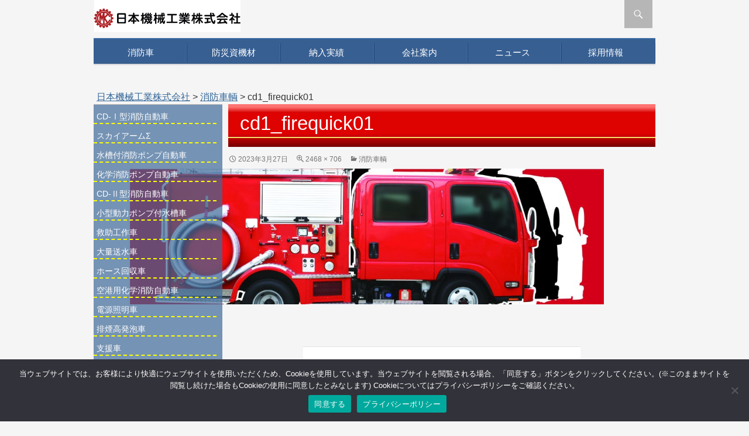

--- FILE ---
content_type: text/html; charset=UTF-8
request_url: https://www.nikki-net.co.jp/fire-engine/cd1_firequick01
body_size: 90993
content:
<!DOCTYPE html>
<!--[if IE 7]>
<html class="ie ie7" dir="ltr" lang="ja" prefix="og: https://ogp.me/ns#">
<![endif]-->
<!--[if IE 8]>
<html class="ie ie8" dir="ltr" lang="ja" prefix="og: https://ogp.me/ns#">
<![endif]-->
<!--[if !(IE 7) | !(IE 8) ]><!-->
<html dir="ltr" lang="ja" prefix="og: https://ogp.me/ns#">
<!--<![endif]-->
<head>
	<meta charset="UTF-8">
	<meta name="viewport" content="width=device-width,user-scalable=no,maximum-scale=1">
	
	<!--[if lt IE 9]>
	<script src="https://www.nikki-net.co.jp/nikki-net/wp-content/themes/twentyfourteen/js/html5.js"></script>
	<![endif]-->
	<style id="dynamic-mobmenu-inline-css" type="text/css">
@media screen and ( min-width: 782px ){
		body.admin-bar .mobmenu, body.admin-bar .mobmenu-panel, .show-nav-left.admin-bar .mobmenu-overlay, .show-nav-right.admin-bar .mobmenu-overlay {
			top: 32px!important;
		}
				body.admin-bar .mobmenu-search-holder {
				top: 82px!important;
		}
}

@media screen and ( max-width: 782px ){
	body.admin-bar .mobmenu, body.admin-bar .mobmenu-panel, .show-nav-left.admin-bar .mobmenu-overlay, .show-nav-right.admin-bar .mobmenu-overlay {
		top: 46px!important;
	}

	body.admin-bar .mob-menu-header-banner {
		top: 0px!important;
	}
		body.admin-bar .mobmenu-search-holder {
		top: 96px!important;
	}
	body.admin-bar  .mob-menu-slideout .mobmenu-search-holder {
		top: 50px!important;
	}

}

@media screen and ( max-width: 479px ) {
	.mob-menu-overlay .mobmenu-content {
		padding-top: 5%;
	}
}

@media screen and ( max-width: 782px ) {
	.mob-menu-overlay .mobmenu-content {
		padding-top: 10%;
	}
}


@media only screen and (min-width:1025px){
	.mob_menu, .mobmenu-panel, .mobmenu, .mobmenu-cart-panel, .mobmenu-footer-menu-holder, .mobmenu-right-panel, .mobmenu-left-panel  {
		display: none!important;
	}
}
/* Our css Custom Options values */
@media only screen and (max-width:1024px){
	#primary-navigation {
		display:none !important;
	}
}


@media only screen and (max-width:1024px) {

			
	.mobmenur-container i {
		color: #0a0a0a;
	}
	.mobmenul-container i {
		color: #FFF;
	}
	.mobmenul-container img {
		max-height:  40px;
		float: left;
	}
	.mobmenur-container img {
		max-height:  40px;
		float: right;
	}
	.mob-expand-submenu i {
		font-size: 25px;
	}
	#mobmenuleft li a , #mobmenuleft li a:visited, .mobmenu-content h2, .mobmenu-content h3, .show-nav-left .mob-menu-copyright, .show-nav-left .mob-expand-submenu i {
		color: #666;

	}
	.mob-cancel-button {
		font-size: 30px!important;
	}

	/* 3rd Level Left Menu Items Background color on Hover*/
	.mobmenu-content #mobmenuleft .sub-menu  .sub-menu li a:hover {
		color: #ccc;
	}
	/* 3rd Level Left Menu Items Background color on Hover*/
	.mobmenu-content #mobmenuleft .sub-menu .sub-menu li:hover {
		background-color: #666;
	}
	.mobmenu-content #mobmenuleft li:hover, .mobmenu-content #mobmenuright li:hover  {
		background-color: #666;
	}
	.mobmenu-content #mobmenuright li:hover  {
		background-color: #a3d3e8 ;
	}
	/* 3rd Level Right Menu Items Background color on Hover*/
	.mobmenu-content #mobmenuright .sub-menu .sub-menu li:hover {
		background-color: #666;
	}
	/* 3rd Level Right Menu Items Background color on Hover*/
	.mobmenu-content #mobmenuright .sub-menu  .sub-menu li a:hover {
		color: #ccc;
	}

		.mobmenu-content #mobmenuleft .sub-menu {
		background-color: #3a3a3a ;
		margin: 0;
		color: #fff ;
		width: 100%;
		position: initial;
		height: 100%;
	}
	.mob-menu-left-bg-holder {
				opacity: 1;
		background-attachment: fixed ;
		background-position: center top ;
		-webkit-background-size:  cover;
		-moz-background-size: cover;
		background-size: cover;
	}
	.mob-menu-right-bg-holder { 
				opacity: 1;
		background-attachment: fixed ;
		background-position: center top ;
		-webkit-background-size: cover;
		-moz-background-size: cover;
		background-size:  cover;
	}
		.mobmenu-content #mobmenuleft .sub-menu a {
		color: #fff ;
	}
	.mobmenu-content #mobmenuright .sub-menu  a {
		color: #222222 ;
	}
	.mobmenu-content #mobmenuright .sub-menu .sub-menu {
		background-color: inherit;
	}
	.mobmenu-content #mobmenuright .sub-menu {
		background-color: #eff1f1 ;
		margin: 0;
		color: #222222 ;
		position: initial;
		width: 100%;
	}
	#mobmenuleft li:hover a, #mobmenuleft li:hover i {
		color: #FFF;
	}
	#mobmenuright li a , #mobmenuright li a:visited, .show-nav-right .mob-menu-copyright, .show-nav-right .mob-expand-submenu i {
		color: #666 ;
	}
	#mobmenuright li a:hover {
		color: #222222 ;
	}
	.mobmenul-container {
		top: 10px;
		margin-left: 5px;
		margin-top: 0px;
		height: 50px;
		float: left;
	}
	.mobmenur-container {
		top: 10px;
		margin-right: 5px;
		margin-top: 0px;
	}
		.mob-menu-logo-holder {
		margin-top:   0px;
		text-align:   center;
		margin-left:  0;
		margin-right: 0;
		height:       50px;
			}
	.mob-menu-header-holder {
		width:  100% ;
		background-color: transparent ;
		height: 50px ;
		position:fixed;
	}
	body.mob-menu-overlay, body.mob-menu-slideout, body.mob-menu-slideout-over, body.mob-menu-slideout-top {
		padding-top: 0px;
	}
		.mobmenul-container, .mobmenur-container{
		position: absolute; 
	}
	.mobmenu-left-panel {
		background-color:#F7F7F7;;
		width:  270px;  
	}
	.mobmenu-right-panel {
		background-color:#F7F7F7;		width:  270px; 
	}
	.show-nav-left .mobmenu-overlay, .show-nav-right .mobmenu-overlay, .show-mob-menu-search .mobmenu-overlay  {
		background: rgba(0,0,0,0.82);
	}
	.mob-menu-slideout-top .mobmenu-overlay {
		display:none!important;
	}
	.mob-menu-slideout.show-nav-left .mobmenu-push-wrap, .mob-menu-slideout.show-nav-left .mob-menu-header-holder {
		-webkit-transform: translateX(270px);
		-moz-transform: translateX(270px);
		-ms-transform: translateX(270px);
		-o-transform: translateX(270px);
		transform: translateX(270px);
	}
	.mob-menu-slideout.show-nav-right .mobmenu-push-wrap, .mob-menu-slideout.show-nav-right .mob-menu-header-holder {
		-webkit-transform: translateX(-270px);
		-moz-transform: translateX(-270px);
		-ms-transform: translateX(-270px);
		-o-transform: translateX(-270px);
		transform: translateX(-270px);
	}
	.mob-menu-slideout-top .mobmenu-panel {
		width:  100%;
		height: 100%;
		z-index: 1;
		position: fixed;
		left: 0px;
		top: 0px;
		max-height: 100%;
		-webkit-transform: translateY(-100%);
		-moz-transform: translateY(-100%);
		-ms-transform: translateY(-100%);
		-o-transform: translateY(-100%);
		transform: translateY(-100%);
	}
	.mob-menu-slideout-top.show-nav-left .show-panel, .mob-menu-slideout-top.show-nav-right .show-panel  {
		-webkit-transform: translateY(0px);
		-moz-transform: translateY(0px);
		-ms-transform: translateY(0px);
		-o-transform: translateY(0px);
		transform: translateY(0px);
		z-index: 300000;
	}
	.mob-menu-slideout-over.show-nav-left .mobmenu-left-panel {
		overflow: hidden;
	}
	.show-nav-left .mobmenu-panel.show-panel , .show-nav-right .mobmenu-panel.show-panel {
		z-index: 300000;
	}
	/* Hides everything pushed outside of it */
	.mob-menu-slideout .mobmenu-panel, .mob-menu-slideout-over .mobmenu-panel, .mob-menu-slideout .mobmenu-cart-panel, .mob-menu-slideout-over .mobmenu-cart-panel {
		position: fixed;
		top: 0;
		height: 100%;
		overflow-y: auto;
		overflow-x: auto;
		z-index: 10000;
		opacity: 1;
	}
	/*End of Mobmenu Slide Over */
	.mobmenu .headertext { 
		color: #0a0a0a ;
		text-decoration: none;
	}
	.headertext span {
		position: initial;
		line-height: 50px;
	}
	.mobmenu-search-holder {
		top: 50px;
	}
	/*Premium options  */
	
	/* Mobile Menu Frontend CSS Style*/
	body.mob-menu-overlay, body.mob-menu-slideout, body.mob-menu-slideout-over, body.mob-menu-slideout-top  {
		overflow-x: hidden;
	}
	
	.mobmenu-left-panel li a, .leftmbottom, .leftmtop{
		padding-left: 10%;
		padding-right: 10%;
	}
	.mobmenu-content li > .sub-menu li {
		padding-left: calc(10*1%);
	}

	.mobmenu-right-panel li, .rightmbottom, .rightmtop{
		padding-left: 0%;
		padding-right: 0%;
	}
	.mobmenul-container i {
		line-height: 30px;
		font-size: 30px;
		float: left;
	}
	.left-menu-icon-text {
		float: left;
		line-height: 30px;
		color: #222;
	}
	.mobmenu-left-panel .mobmenu-display-name {
		color: #666;
	}
	.right-menu-icon-text {
		float: right;
		line-height: 30px;
		color: #f9f9f9;
	}
	.mobmenur-container i {
		line-height: 30px;
		font-size: 30px;
		float: right;
	}
	.nav, .main-navigation, .genesis-nav-menu, .hide {
		display: none!important;
	}
	
	.mob-standard-logo {
		display: inline-block;
		height:50px!important;	}
	.mob-retina-logo {
		height:50px!important;	}
	.mobmenu-content #mobmenuleft > li > a:hover {
		background-color: #666;
	}

	.mobmenu-content #mobmenuright > li > a:hover {
		background-color: #a3d3e8;
	}
	.mobmenu-left-panel .mob-cancel-button {
		color: #666;
	}
	.mobmenu-right-panel .mob-cancel-button {
		color: #666;
	}	
	
}


.mob-menu-logo-holder > .headertext span,.mobmenu input.mob-menu-search-field {
	font-family:Dosis;
	font-size:20px;
	font-weight:inherit;
	font-style:normal;
	letter-spacing:normal;
	text-transform:none;
}

.left-menu-icon-text {
	font-family:Dosis;
	font-size:inherit;
	font-weight:inherit;
	font-style:normal;
	line-height:1.5em;
	letter-spacing:normal;
	text-transform:none;
}

#mobmenuleft .mob-expand-submenu,#mobmenuleft > .widgettitle,#mobmenuleft li a,#mobmenuleft li a:visited,#mobmenuleft .mobmenu-content h2,#mobmenuleft .mobmenu-content h3,.mobmenu-left-panel .mobmenu-display-name, .mobmenu-content .mobmenu-tabs-header li {
	font-family:Dosis;
	font-size:inherit;
	font-weight:inherit;
	font-style:normal;
	line-height:1.5em;
	letter-spacing:normal;
	text-transform:none;
}

.right-menu-icon-text {
	font-family:Dosis;
	font-size:inherit;
	font-weight:inherit;
	font-style:normal;
	line-height:1.5em;
	letter-spacing:normal;
	text-transform:none;
}

#mobmenuright li a,#mobmenuright li a:visited,#mobmenuright .mobmenu-content h2,#mobmenuright .mobmenu-content h3,.mobmenu-left-panel .mobmenu-display-name {
	font-family:Dosis;
	font-size:inherit;
	font-weight:inherit;
	font-style:normal;
	line-height:1.5em;
	letter-spacing:normal;
	text-transform:none;
}

</style>	<style>img:is([sizes="auto" i], [sizes^="auto," i]) { contain-intrinsic-size: 3000px 1500px }</style>
	
		<!-- All in One SEO 4.7.6 - aioseo.com -->
		<title>cd1_firequick01 | 日本機械工業株式会社</title>
	<meta name="robots" content="max-image-preview:large" />
	<link rel="canonical" href="https://www.nikki-net.co.jp/fire-engine/cd1_firequick01" />
	<meta name="generator" content="All in One SEO (AIOSEO) 4.7.6" />
		<meta property="og:locale" content="ja_JP" />
		<meta property="og:site_name" content="日本機械工業株式会社 |" />
		<meta property="og:type" content="article" />
		<meta property="og:title" content="cd1_firequick01 | 日本機械工業株式会社" />
		<meta property="og:url" content="https://www.nikki-net.co.jp/fire-engine/cd1_firequick01" />
		<meta property="article:published_time" content="2023-03-27T06:16:38+00:00" />
		<meta property="article:modified_time" content="2023-03-27T06:16:38+00:00" />
		<meta name="twitter:card" content="summary" />
		<meta name="twitter:title" content="cd1_firequick01 | 日本機械工業株式会社" />
		<script type="application/ld+json" class="aioseo-schema">
			{"@context":"https:\/\/schema.org","@graph":[{"@type":"BreadcrumbList","@id":"https:\/\/www.nikki-net.co.jp\/fire-engine\/cd1_firequick01#breadcrumblist","itemListElement":[{"@type":"ListItem","@id":"https:\/\/www.nikki-net.co.jp\/#listItem","position":1,"name":"\u5bb6","item":"https:\/\/www.nikki-net.co.jp\/","nextItem":{"@type":"ListItem","@id":"https:\/\/www.nikki-net.co.jp\/fire-engine\/cd1_firequick01#listItem","name":"cd1_firequick01"}},{"@type":"ListItem","@id":"https:\/\/www.nikki-net.co.jp\/fire-engine\/cd1_firequick01#listItem","position":2,"name":"cd1_firequick01","previousItem":{"@type":"ListItem","@id":"https:\/\/www.nikki-net.co.jp\/#listItem","name":"\u5bb6"}}]},{"@type":"ItemPage","@id":"https:\/\/www.nikki-net.co.jp\/fire-engine\/cd1_firequick01#itempage","url":"https:\/\/www.nikki-net.co.jp\/fire-engine\/cd1_firequick01","name":"cd1_firequick01 | \u65e5\u672c\u6a5f\u68b0\u5de5\u696d\u682a\u5f0f\u4f1a\u793e","inLanguage":"ja","isPartOf":{"@id":"https:\/\/www.nikki-net.co.jp\/#website"},"breadcrumb":{"@id":"https:\/\/www.nikki-net.co.jp\/fire-engine\/cd1_firequick01#breadcrumblist"},"author":{"@id":"https:\/\/www.nikki-net.co.jp\/author\/nikki-admin#author"},"creator":{"@id":"https:\/\/www.nikki-net.co.jp\/author\/nikki-admin#author"},"datePublished":"2023-03-27T15:16:38+09:00","dateModified":"2023-03-27T15:16:38+09:00"},{"@type":"Organization","@id":"https:\/\/www.nikki-net.co.jp\/#organization","name":"\u65e5\u672c\u6a5f\u68b0\u5de5\u696d\u682a\u5f0f\u4f1a\u793e","url":"https:\/\/www.nikki-net.co.jp\/"},{"@type":"Person","@id":"https:\/\/www.nikki-net.co.jp\/author\/nikki-admin#author","url":"https:\/\/www.nikki-net.co.jp\/author\/nikki-admin","name":"nikki-admin","image":{"@type":"ImageObject","@id":"https:\/\/www.nikki-net.co.jp\/fire-engine\/cd1_firequick01#authorImage","url":"https:\/\/secure.gravatar.com\/avatar\/94293812c6ec7159eb0a9087a7802249?s=96&d=mm&r=g","width":96,"height":96,"caption":"nikki-admin"}},{"@type":"WebSite","@id":"https:\/\/www.nikki-net.co.jp\/#website","url":"https:\/\/www.nikki-net.co.jp\/","name":"\u65e5\u672c\u6a5f\u68b0\u5de5\u696d\u682a\u5f0f\u4f1a\u793e","inLanguage":"ja","publisher":{"@id":"https:\/\/www.nikki-net.co.jp\/#organization"}}]}
		</script>
		<!-- All in One SEO -->

<link rel='dns-prefetch' href='//fonts.googleapis.com' />
<link rel="alternate" type="application/rss+xml" title="日本機械工業株式会社 &raquo; フィード" href="https://www.nikki-net.co.jp/feed" />
<link rel="alternate" type="application/rss+xml" title="日本機械工業株式会社 &raquo; コメントフィード" href="https://www.nikki-net.co.jp/comments/feed" />
<script>
window._wpemojiSettings = {"baseUrl":"https:\/\/s.w.org\/images\/core\/emoji\/15.0.3\/72x72\/","ext":".png","svgUrl":"https:\/\/s.w.org\/images\/core\/emoji\/15.0.3\/svg\/","svgExt":".svg","source":{"concatemoji":"https:\/\/www.nikki-net.co.jp\/nikki-net\/wp-includes\/js\/wp-emoji-release.min.js?ver=6.7.1"}};
/*! This file is auto-generated */
!function(i,n){var o,s,e;function c(e){try{var t={supportTests:e,timestamp:(new Date).valueOf()};sessionStorage.setItem(o,JSON.stringify(t))}catch(e){}}function p(e,t,n){e.clearRect(0,0,e.canvas.width,e.canvas.height),e.fillText(t,0,0);var t=new Uint32Array(e.getImageData(0,0,e.canvas.width,e.canvas.height).data),r=(e.clearRect(0,0,e.canvas.width,e.canvas.height),e.fillText(n,0,0),new Uint32Array(e.getImageData(0,0,e.canvas.width,e.canvas.height).data));return t.every(function(e,t){return e===r[t]})}function u(e,t,n){switch(t){case"flag":return n(e,"\ud83c\udff3\ufe0f\u200d\u26a7\ufe0f","\ud83c\udff3\ufe0f\u200b\u26a7\ufe0f")?!1:!n(e,"\ud83c\uddfa\ud83c\uddf3","\ud83c\uddfa\u200b\ud83c\uddf3")&&!n(e,"\ud83c\udff4\udb40\udc67\udb40\udc62\udb40\udc65\udb40\udc6e\udb40\udc67\udb40\udc7f","\ud83c\udff4\u200b\udb40\udc67\u200b\udb40\udc62\u200b\udb40\udc65\u200b\udb40\udc6e\u200b\udb40\udc67\u200b\udb40\udc7f");case"emoji":return!n(e,"\ud83d\udc26\u200d\u2b1b","\ud83d\udc26\u200b\u2b1b")}return!1}function f(e,t,n){var r="undefined"!=typeof WorkerGlobalScope&&self instanceof WorkerGlobalScope?new OffscreenCanvas(300,150):i.createElement("canvas"),a=r.getContext("2d",{willReadFrequently:!0}),o=(a.textBaseline="top",a.font="600 32px Arial",{});return e.forEach(function(e){o[e]=t(a,e,n)}),o}function t(e){var t=i.createElement("script");t.src=e,t.defer=!0,i.head.appendChild(t)}"undefined"!=typeof Promise&&(o="wpEmojiSettingsSupports",s=["flag","emoji"],n.supports={everything:!0,everythingExceptFlag:!0},e=new Promise(function(e){i.addEventListener("DOMContentLoaded",e,{once:!0})}),new Promise(function(t){var n=function(){try{var e=JSON.parse(sessionStorage.getItem(o));if("object"==typeof e&&"number"==typeof e.timestamp&&(new Date).valueOf()<e.timestamp+604800&&"object"==typeof e.supportTests)return e.supportTests}catch(e){}return null}();if(!n){if("undefined"!=typeof Worker&&"undefined"!=typeof OffscreenCanvas&&"undefined"!=typeof URL&&URL.createObjectURL&&"undefined"!=typeof Blob)try{var e="postMessage("+f.toString()+"("+[JSON.stringify(s),u.toString(),p.toString()].join(",")+"));",r=new Blob([e],{type:"text/javascript"}),a=new Worker(URL.createObjectURL(r),{name:"wpTestEmojiSupports"});return void(a.onmessage=function(e){c(n=e.data),a.terminate(),t(n)})}catch(e){}c(n=f(s,u,p))}t(n)}).then(function(e){for(var t in e)n.supports[t]=e[t],n.supports.everything=n.supports.everything&&n.supports[t],"flag"!==t&&(n.supports.everythingExceptFlag=n.supports.everythingExceptFlag&&n.supports[t]);n.supports.everythingExceptFlag=n.supports.everythingExceptFlag&&!n.supports.flag,n.DOMReady=!1,n.readyCallback=function(){n.DOMReady=!0}}).then(function(){return e}).then(function(){var e;n.supports.everything||(n.readyCallback(),(e=n.source||{}).concatemoji?t(e.concatemoji):e.wpemoji&&e.twemoji&&(t(e.twemoji),t(e.wpemoji)))}))}((window,document),window._wpemojiSettings);
</script>
<style id='wp-emoji-styles-inline-css'>

	img.wp-smiley, img.emoji {
		display: inline !important;
		border: none !important;
		box-shadow: none !important;
		height: 1em !important;
		width: 1em !important;
		margin: 0 0.07em !important;
		vertical-align: -0.1em !important;
		background: none !important;
		padding: 0 !important;
	}
</style>
<link rel='stylesheet' id='wp-block-library-css' href='https://www.nikki-net.co.jp/nikki-net/wp-includes/css/dist/block-library/style.min.css?ver=6.7.1' media='all' />
<style id='wp-block-library-theme-inline-css'>
.wp-block-audio :where(figcaption){color:#555;font-size:13px;text-align:center}.is-dark-theme .wp-block-audio :where(figcaption){color:#ffffffa6}.wp-block-audio{margin:0 0 1em}.wp-block-code{border:1px solid #ccc;border-radius:4px;font-family:Menlo,Consolas,monaco,monospace;padding:.8em 1em}.wp-block-embed :where(figcaption){color:#555;font-size:13px;text-align:center}.is-dark-theme .wp-block-embed :where(figcaption){color:#ffffffa6}.wp-block-embed{margin:0 0 1em}.blocks-gallery-caption{color:#555;font-size:13px;text-align:center}.is-dark-theme .blocks-gallery-caption{color:#ffffffa6}:root :where(.wp-block-image figcaption){color:#555;font-size:13px;text-align:center}.is-dark-theme :root :where(.wp-block-image figcaption){color:#ffffffa6}.wp-block-image{margin:0 0 1em}.wp-block-pullquote{border-bottom:4px solid;border-top:4px solid;color:currentColor;margin-bottom:1.75em}.wp-block-pullquote cite,.wp-block-pullquote footer,.wp-block-pullquote__citation{color:currentColor;font-size:.8125em;font-style:normal;text-transform:uppercase}.wp-block-quote{border-left:.25em solid;margin:0 0 1.75em;padding-left:1em}.wp-block-quote cite,.wp-block-quote footer{color:currentColor;font-size:.8125em;font-style:normal;position:relative}.wp-block-quote:where(.has-text-align-right){border-left:none;border-right:.25em solid;padding-left:0;padding-right:1em}.wp-block-quote:where(.has-text-align-center){border:none;padding-left:0}.wp-block-quote.is-large,.wp-block-quote.is-style-large,.wp-block-quote:where(.is-style-plain){border:none}.wp-block-search .wp-block-search__label{font-weight:700}.wp-block-search__button{border:1px solid #ccc;padding:.375em .625em}:where(.wp-block-group.has-background){padding:1.25em 2.375em}.wp-block-separator.has-css-opacity{opacity:.4}.wp-block-separator{border:none;border-bottom:2px solid;margin-left:auto;margin-right:auto}.wp-block-separator.has-alpha-channel-opacity{opacity:1}.wp-block-separator:not(.is-style-wide):not(.is-style-dots){width:100px}.wp-block-separator.has-background:not(.is-style-dots){border-bottom:none;height:1px}.wp-block-separator.has-background:not(.is-style-wide):not(.is-style-dots){height:2px}.wp-block-table{margin:0 0 1em}.wp-block-table td,.wp-block-table th{word-break:normal}.wp-block-table :where(figcaption){color:#555;font-size:13px;text-align:center}.is-dark-theme .wp-block-table :where(figcaption){color:#ffffffa6}.wp-block-video :where(figcaption){color:#555;font-size:13px;text-align:center}.is-dark-theme .wp-block-video :where(figcaption){color:#ffffffa6}.wp-block-video{margin:0 0 1em}:root :where(.wp-block-template-part.has-background){margin-bottom:0;margin-top:0;padding:1.25em 2.375em}
</style>
<style id='classic-theme-styles-inline-css'>
/*! This file is auto-generated */
.wp-block-button__link{color:#fff;background-color:#32373c;border-radius:9999px;box-shadow:none;text-decoration:none;padding:calc(.667em + 2px) calc(1.333em + 2px);font-size:1.125em}.wp-block-file__button{background:#32373c;color:#fff;text-decoration:none}
</style>
<style id='global-styles-inline-css'>
:root{--wp--preset--aspect-ratio--square: 1;--wp--preset--aspect-ratio--4-3: 4/3;--wp--preset--aspect-ratio--3-4: 3/4;--wp--preset--aspect-ratio--3-2: 3/2;--wp--preset--aspect-ratio--2-3: 2/3;--wp--preset--aspect-ratio--16-9: 16/9;--wp--preset--aspect-ratio--9-16: 9/16;--wp--preset--color--black: #000;--wp--preset--color--cyan-bluish-gray: #abb8c3;--wp--preset--color--white: #fff;--wp--preset--color--pale-pink: #f78da7;--wp--preset--color--vivid-red: #cf2e2e;--wp--preset--color--luminous-vivid-orange: #ff6900;--wp--preset--color--luminous-vivid-amber: #fcb900;--wp--preset--color--light-green-cyan: #7bdcb5;--wp--preset--color--vivid-green-cyan: #00d084;--wp--preset--color--pale-cyan-blue: #8ed1fc;--wp--preset--color--vivid-cyan-blue: #0693e3;--wp--preset--color--vivid-purple: #9b51e0;--wp--preset--color--green: #24890d;--wp--preset--color--dark-gray: #2b2b2b;--wp--preset--color--medium-gray: #767676;--wp--preset--color--light-gray: #f5f5f5;--wp--preset--gradient--vivid-cyan-blue-to-vivid-purple: linear-gradient(135deg,rgba(6,147,227,1) 0%,rgb(155,81,224) 100%);--wp--preset--gradient--light-green-cyan-to-vivid-green-cyan: linear-gradient(135deg,rgb(122,220,180) 0%,rgb(0,208,130) 100%);--wp--preset--gradient--luminous-vivid-amber-to-luminous-vivid-orange: linear-gradient(135deg,rgba(252,185,0,1) 0%,rgba(255,105,0,1) 100%);--wp--preset--gradient--luminous-vivid-orange-to-vivid-red: linear-gradient(135deg,rgba(255,105,0,1) 0%,rgb(207,46,46) 100%);--wp--preset--gradient--very-light-gray-to-cyan-bluish-gray: linear-gradient(135deg,rgb(238,238,238) 0%,rgb(169,184,195) 100%);--wp--preset--gradient--cool-to-warm-spectrum: linear-gradient(135deg,rgb(74,234,220) 0%,rgb(151,120,209) 20%,rgb(207,42,186) 40%,rgb(238,44,130) 60%,rgb(251,105,98) 80%,rgb(254,248,76) 100%);--wp--preset--gradient--blush-light-purple: linear-gradient(135deg,rgb(255,206,236) 0%,rgb(152,150,240) 100%);--wp--preset--gradient--blush-bordeaux: linear-gradient(135deg,rgb(254,205,165) 0%,rgb(254,45,45) 50%,rgb(107,0,62) 100%);--wp--preset--gradient--luminous-dusk: linear-gradient(135deg,rgb(255,203,112) 0%,rgb(199,81,192) 50%,rgb(65,88,208) 100%);--wp--preset--gradient--pale-ocean: linear-gradient(135deg,rgb(255,245,203) 0%,rgb(182,227,212) 50%,rgb(51,167,181) 100%);--wp--preset--gradient--electric-grass: linear-gradient(135deg,rgb(202,248,128) 0%,rgb(113,206,126) 100%);--wp--preset--gradient--midnight: linear-gradient(135deg,rgb(2,3,129) 0%,rgb(40,116,252) 100%);--wp--preset--font-size--small: 13px;--wp--preset--font-size--medium: 20px;--wp--preset--font-size--large: 36px;--wp--preset--font-size--x-large: 42px;--wp--preset--spacing--20: 0.44rem;--wp--preset--spacing--30: 0.67rem;--wp--preset--spacing--40: 1rem;--wp--preset--spacing--50: 1.5rem;--wp--preset--spacing--60: 2.25rem;--wp--preset--spacing--70: 3.38rem;--wp--preset--spacing--80: 5.06rem;--wp--preset--shadow--natural: 6px 6px 9px rgba(0, 0, 0, 0.2);--wp--preset--shadow--deep: 12px 12px 50px rgba(0, 0, 0, 0.4);--wp--preset--shadow--sharp: 6px 6px 0px rgba(0, 0, 0, 0.2);--wp--preset--shadow--outlined: 6px 6px 0px -3px rgba(255, 255, 255, 1), 6px 6px rgba(0, 0, 0, 1);--wp--preset--shadow--crisp: 6px 6px 0px rgba(0, 0, 0, 1);}:where(.is-layout-flex){gap: 0.5em;}:where(.is-layout-grid){gap: 0.5em;}body .is-layout-flex{display: flex;}.is-layout-flex{flex-wrap: wrap;align-items: center;}.is-layout-flex > :is(*, div){margin: 0;}body .is-layout-grid{display: grid;}.is-layout-grid > :is(*, div){margin: 0;}:where(.wp-block-columns.is-layout-flex){gap: 2em;}:where(.wp-block-columns.is-layout-grid){gap: 2em;}:where(.wp-block-post-template.is-layout-flex){gap: 1.25em;}:where(.wp-block-post-template.is-layout-grid){gap: 1.25em;}.has-black-color{color: var(--wp--preset--color--black) !important;}.has-cyan-bluish-gray-color{color: var(--wp--preset--color--cyan-bluish-gray) !important;}.has-white-color{color: var(--wp--preset--color--white) !important;}.has-pale-pink-color{color: var(--wp--preset--color--pale-pink) !important;}.has-vivid-red-color{color: var(--wp--preset--color--vivid-red) !important;}.has-luminous-vivid-orange-color{color: var(--wp--preset--color--luminous-vivid-orange) !important;}.has-luminous-vivid-amber-color{color: var(--wp--preset--color--luminous-vivid-amber) !important;}.has-light-green-cyan-color{color: var(--wp--preset--color--light-green-cyan) !important;}.has-vivid-green-cyan-color{color: var(--wp--preset--color--vivid-green-cyan) !important;}.has-pale-cyan-blue-color{color: var(--wp--preset--color--pale-cyan-blue) !important;}.has-vivid-cyan-blue-color{color: var(--wp--preset--color--vivid-cyan-blue) !important;}.has-vivid-purple-color{color: var(--wp--preset--color--vivid-purple) !important;}.has-black-background-color{background-color: var(--wp--preset--color--black) !important;}.has-cyan-bluish-gray-background-color{background-color: var(--wp--preset--color--cyan-bluish-gray) !important;}.has-white-background-color{background-color: var(--wp--preset--color--white) !important;}.has-pale-pink-background-color{background-color: var(--wp--preset--color--pale-pink) !important;}.has-vivid-red-background-color{background-color: var(--wp--preset--color--vivid-red) !important;}.has-luminous-vivid-orange-background-color{background-color: var(--wp--preset--color--luminous-vivid-orange) !important;}.has-luminous-vivid-amber-background-color{background-color: var(--wp--preset--color--luminous-vivid-amber) !important;}.has-light-green-cyan-background-color{background-color: var(--wp--preset--color--light-green-cyan) !important;}.has-vivid-green-cyan-background-color{background-color: var(--wp--preset--color--vivid-green-cyan) !important;}.has-pale-cyan-blue-background-color{background-color: var(--wp--preset--color--pale-cyan-blue) !important;}.has-vivid-cyan-blue-background-color{background-color: var(--wp--preset--color--vivid-cyan-blue) !important;}.has-vivid-purple-background-color{background-color: var(--wp--preset--color--vivid-purple) !important;}.has-black-border-color{border-color: var(--wp--preset--color--black) !important;}.has-cyan-bluish-gray-border-color{border-color: var(--wp--preset--color--cyan-bluish-gray) !important;}.has-white-border-color{border-color: var(--wp--preset--color--white) !important;}.has-pale-pink-border-color{border-color: var(--wp--preset--color--pale-pink) !important;}.has-vivid-red-border-color{border-color: var(--wp--preset--color--vivid-red) !important;}.has-luminous-vivid-orange-border-color{border-color: var(--wp--preset--color--luminous-vivid-orange) !important;}.has-luminous-vivid-amber-border-color{border-color: var(--wp--preset--color--luminous-vivid-amber) !important;}.has-light-green-cyan-border-color{border-color: var(--wp--preset--color--light-green-cyan) !important;}.has-vivid-green-cyan-border-color{border-color: var(--wp--preset--color--vivid-green-cyan) !important;}.has-pale-cyan-blue-border-color{border-color: var(--wp--preset--color--pale-cyan-blue) !important;}.has-vivid-cyan-blue-border-color{border-color: var(--wp--preset--color--vivid-cyan-blue) !important;}.has-vivid-purple-border-color{border-color: var(--wp--preset--color--vivid-purple) !important;}.has-vivid-cyan-blue-to-vivid-purple-gradient-background{background: var(--wp--preset--gradient--vivid-cyan-blue-to-vivid-purple) !important;}.has-light-green-cyan-to-vivid-green-cyan-gradient-background{background: var(--wp--preset--gradient--light-green-cyan-to-vivid-green-cyan) !important;}.has-luminous-vivid-amber-to-luminous-vivid-orange-gradient-background{background: var(--wp--preset--gradient--luminous-vivid-amber-to-luminous-vivid-orange) !important;}.has-luminous-vivid-orange-to-vivid-red-gradient-background{background: var(--wp--preset--gradient--luminous-vivid-orange-to-vivid-red) !important;}.has-very-light-gray-to-cyan-bluish-gray-gradient-background{background: var(--wp--preset--gradient--very-light-gray-to-cyan-bluish-gray) !important;}.has-cool-to-warm-spectrum-gradient-background{background: var(--wp--preset--gradient--cool-to-warm-spectrum) !important;}.has-blush-light-purple-gradient-background{background: var(--wp--preset--gradient--blush-light-purple) !important;}.has-blush-bordeaux-gradient-background{background: var(--wp--preset--gradient--blush-bordeaux) !important;}.has-luminous-dusk-gradient-background{background: var(--wp--preset--gradient--luminous-dusk) !important;}.has-pale-ocean-gradient-background{background: var(--wp--preset--gradient--pale-ocean) !important;}.has-electric-grass-gradient-background{background: var(--wp--preset--gradient--electric-grass) !important;}.has-midnight-gradient-background{background: var(--wp--preset--gradient--midnight) !important;}.has-small-font-size{font-size: var(--wp--preset--font-size--small) !important;}.has-medium-font-size{font-size: var(--wp--preset--font-size--medium) !important;}.has-large-font-size{font-size: var(--wp--preset--font-size--large) !important;}.has-x-large-font-size{font-size: var(--wp--preset--font-size--x-large) !important;}
:where(.wp-block-post-template.is-layout-flex){gap: 1.25em;}:where(.wp-block-post-template.is-layout-grid){gap: 1.25em;}
:where(.wp-block-columns.is-layout-flex){gap: 2em;}:where(.wp-block-columns.is-layout-grid){gap: 2em;}
:root :where(.wp-block-pullquote){font-size: 1.5em;line-height: 1.6;}
</style>
<link rel='stylesheet' id='contact-form-7-css' href='https://www.nikki-net.co.jp/nikki-net/wp-content/plugins/contact-form-7/includes/css/styles.css?ver=6.0.1' media='all' />
<link rel='stylesheet' id='cookie-notice-front-css' href='https://www.nikki-net.co.jp/nikki-net/wp-content/plugins/cookie-notice/css/front.min.css?ver=2.5.4' media='all' />
<link rel='stylesheet' id='wpdm-font-awesome-css' href='https://www.nikki-net.co.jp/nikki-net/wp-content/plugins/download-manager/assets/fontawesome/css/all.min.css?ver=6.7.1' media='all' />
<link rel='stylesheet' id='wpdm-frontend-css-css' href='https://www.nikki-net.co.jp/nikki-net/wp-content/plugins/download-manager/assets/bootstrap/css/bootstrap.min.css?ver=6.7.1' media='all' />
<link rel='stylesheet' id='wpdm-front-css' href='https://www.nikki-net.co.jp/nikki-net/wp-content/plugins/download-manager/assets/css/front.css?ver=6.7.1' media='all' />
<link rel='stylesheet' id='jquery-smooth-scroll-css' href='https://www.nikki-net.co.jp/nikki-net/wp-content/plugins/jquery-smooth-scroll/css/style.css?ver=6.7.1' media='all' />
<link rel='stylesheet' id='child-pages-shortcode-css-css' href='https://www.nikki-net.co.jp/nikki-net/wp-content/plugins/child-pages-shortcode/css/child-pages-shortcode.min.css?ver=1.1.4' media='all' />
<link rel='stylesheet' id='twentyfourteen-lato-css' href='https://www.nikki-net.co.jp/nikki-net/wp-content/themes/twentyfourteen/fonts/font-lato.css?ver=20230328' media='all' />
<link rel='stylesheet' id='genericons-css' href='https://www.nikki-net.co.jp/nikki-net/wp-content/themes/twentyfourteen/genericons/genericons.css?ver=3.0.3' media='all' />
<link rel='stylesheet' id='twentyfourteen-style-css' href='https://www.nikki-net.co.jp/nikki-net/wp-content/themes/childtheme/style.css?ver=20241112' media='all' />
<link rel='stylesheet' id='twentyfourteen-block-style-css' href='https://www.nikki-net.co.jp/nikki-net/wp-content/themes/twentyfourteen/css/blocks.css?ver=20240708' media='all' />
<!--[if lt IE 9]>
<link rel='stylesheet' id='twentyfourteen-ie-css' href='https://www.nikki-net.co.jp/nikki-net/wp-content/themes/twentyfourteen/css/ie.css?ver=20140711' media='all' />
<![endif]-->
<link rel='stylesheet' id='mm-google-webfont-dosis-css' href='//fonts.googleapis.com/css?family=Dosis%3Ainherit%2C400&#038;subset=latin%2Clatin-ext&#038;ver=6.7.1' media='all' />
<link rel='stylesheet' id='cssmobmenu-icons-css' href='https://www.nikki-net.co.jp/nikki-net/wp-content/plugins/mobile-menu/includes/css/mobmenu-icons.css?ver=6.7.1' media='all' />
<link rel='stylesheet' id='cssmobmenu-css' href='https://www.nikki-net.co.jp/nikki-net/wp-content/plugins/mobile-menu/includes/css/mobmenu.css?ver=2.8.6' media='all' />
<script id="cookie-notice-front-js-before">
var cnArgs = {"ajaxUrl":"https:\/\/www.nikki-net.co.jp\/nikki-net\/wp-admin\/admin-ajax.php","nonce":"fefe92140b","hideEffect":"fade","position":"bottom","onScroll":false,"onScrollOffset":100,"onClick":false,"cookieName":"cookie_notice_accepted","cookieTime":2592000,"cookieTimeRejected":2592000,"globalCookie":false,"redirection":false,"cache":false,"revokeCookies":false,"revokeCookiesOpt":"automatic"};
</script>
<script src="https://www.nikki-net.co.jp/nikki-net/wp-content/plugins/cookie-notice/js/front.min.js?ver=2.5.4" id="cookie-notice-front-js"></script>
<script src="https://www.nikki-net.co.jp/nikki-net/wp-includes/js/jquery/jquery.min.js?ver=3.7.1" id="jquery-core-js"></script>
<script src="https://www.nikki-net.co.jp/nikki-net/wp-includes/js/jquery/jquery-migrate.min.js?ver=3.4.1" id="jquery-migrate-js"></script>
<script src="https://www.nikki-net.co.jp/nikki-net/wp-content/plugins/download-manager/assets/bootstrap/js/popper.min.js?ver=6.7.1" id="wpdm-poper-js"></script>
<script src="https://www.nikki-net.co.jp/nikki-net/wp-content/plugins/download-manager/assets/bootstrap/js/bootstrap.min.js?ver=6.7.1" id="wpdm-frontend-js-js"></script>
<script id="wpdm-frontjs-js-extra">
var wpdm_url = {"home":"https:\/\/www.nikki-net.co.jp\/","site":"https:\/\/www.nikki-net.co.jp\/nikki-net\/","ajax":"https:\/\/www.nikki-net.co.jp\/nikki-net\/wp-admin\/admin-ajax.php"};
var wpdm_js = {"spinner":"<i class=\"fas fa-sun fa-spin\"><\/i>","client_id":"7b7312cb20eb6cf48540fbfd904c625c"};
var wpdm_strings = {"pass_var":"\u30d1\u30b9\u30ef\u30fc\u30c9\u78ba\u8a8d\u5b8c\u4e86 !","pass_var_q":"\u30c0\u30a6\u30f3\u30ed\u30fc\u30c9\u3092\u958b\u59cb\u3059\u308b\u306b\u306f\u3001\u6b21\u306e\u30dc\u30bf\u30f3\u3092\u30af\u30ea\u30c3\u30af\u3057\u3066\u304f\u3060\u3055\u3044\u3002","start_dl":"\u30c0\u30a6\u30f3\u30ed\u30fc\u30c9\u958b\u59cb"};
</script>
<script src="https://www.nikki-net.co.jp/nikki-net/wp-content/plugins/download-manager/assets/js/front.js?ver=3.3.04" id="wpdm-frontjs-js"></script>
<script src="https://www.nikki-net.co.jp/nikki-net/wp-content/plugins/respondjs/js/respond.min.js?ver=1.4.2" id="respondjs-js"></script>
<script src="https://www.nikki-net.co.jp/nikki-net/wp-content/plugins/child-pages-shortcode/js/child-pages-shortcode.min.js?ver=1.1.4" id="child-pages-shortcode-js"></script>
<script src="https://www.nikki-net.co.jp/nikki-net/wp-content/themes/twentyfourteen/js/keyboard-image-navigation.js?ver=20150120" id="twentyfourteen-keyboard-image-navigation-js"></script>
<script src="https://www.nikki-net.co.jp/nikki-net/wp-content/themes/twentyfourteen/js/functions.js?ver=20230526" id="twentyfourteen-script-js" defer data-wp-strategy="defer"></script>
<script src="https://www.nikki-net.co.jp/nikki-net/wp-content/plugins/mobile-menu/includes/js/mobmenu.js?ver=2.8.6" id="mobmenujs-js"></script>
<link rel="https://api.w.org/" href="https://www.nikki-net.co.jp/wp-json/" /><link rel="alternate" title="JSON" type="application/json" href="https://www.nikki-net.co.jp/wp-json/wp/v2/media/4237" /><link rel='shortlink' href='https://www.nikki-net.co.jp/?p=4237' />
<link rel="alternate" title="oEmbed (JSON)" type="application/json+oembed" href="https://www.nikki-net.co.jp/wp-json/oembed/1.0/embed?url=https%3A%2F%2Fwww.nikki-net.co.jp%2Ffire-engine%2Fcd1_firequick01" />
<link rel="alternate" title="oEmbed (XML)" type="text/xml+oembed" href="https://www.nikki-net.co.jp/wp-json/oembed/1.0/embed?url=https%3A%2F%2Fwww.nikki-net.co.jp%2Ffire-engine%2Fcd1_firequick01&#038;format=xml" />

<!-- WP-SWFObject 2.4 by unijimpe -->
<script src="https://www.nikki-net.co.jp/nikki-net/wp-content/plugins/wp-swfobject/2.0/swfobject.js" type="text/javascript"></script>
<link rel="Shortcut Icon" type="image/x-icon" href="//5414d6de5029a1aa.lolipop.jp/nikki-net/wp-content/uploads/favicon.ico" />
		<style type="text/css" id="twentyfourteen-header-css">
				.site-title a {
			color: #333333;
		}
		</style>
		<style id='mm-mobmenu'>
@media screen and ( min-width: 782px ){
		body.admin-bar .mobmenu, body.admin-bar .mobmenu-panel, .show-nav-left.admin-bar .mobmenu-overlay, .show-nav-right.admin-bar .mobmenu-overlay {
			top: 32px!important;
		}
				body.admin-bar .mobmenu-search-holder {
				top: 82px!important;
		}
}

@media screen and ( max-width: 782px ){
	body.admin-bar .mobmenu, body.admin-bar .mobmenu-panel, .show-nav-left.admin-bar .mobmenu-overlay, .show-nav-right.admin-bar .mobmenu-overlay {
		top: 46px!important;
	}

	body.admin-bar .mob-menu-header-banner {
		top: 0px!important;
	}
		body.admin-bar .mobmenu-search-holder {
		top: 96px!important;
	}
	body.admin-bar  .mob-menu-slideout .mobmenu-search-holder {
		top: 50px!important;
	}

}

@media screen and ( max-width: 479px ) {
	.mob-menu-overlay .mobmenu-content {
		padding-top: 5%;
	}
}

@media screen and ( max-width: 782px ) {
	.mob-menu-overlay .mobmenu-content {
		padding-top: 10%;
	}
}

@media screen and ( min-width: 782px ) {
	#mobmenu-footer li:hover {
		background-color: ;
	}
	#mobmenu-footer li:hover i {
		color: ;
	}
}

@media only screen and (min-width:1025px){
	.mob_menu, .mobmenu-panel, .mobmenu, .mobmenu-cart-panel, .mobmenu-footer-menu-holder, .mobmenu-right-panel, .mobmenu-left-panel  {
		display: none!important;
	}
}
/* Our css Custom Options values */
@media only screen and (max-width:1024px){
	#primary-navigation {
		display:none !important;
	}
}


@media only screen and (max-width:1024px) {

			
	.mobmenur-container i {
		color: #0a0a0a;
	}
	.mobmenul-container i {
		color: #FFF;
	}
	.mobmenul-container img {
		max-height:  50px;
		float: left;
	}
	.mobmenur-container img {
		max-height:  50px;
		float: right;
	}
	.mob-expand-submenu i {
		font-size: 25px;
	}
	#mobmenuleft li a , #mobmenuleft li a:visited, .mobmenu-content h2, .mobmenu-content h3, .show-nav-left .mob-menu-copyright, .show-nav-left .mob-expand-submenu i {
		color: #666;

	}
	.mob-cancel-button {
		font-size: 30px!important;
	}

	/* 3rd Level Left Menu Items Background color on Hover*/
	.mobmenu-content #mobmenuleft .sub-menu  .sub-menu li a:hover {
		color: #ccc;
	}
	/* 3rd Level Left Menu Items Background color on Hover*/
	.mobmenu-content #mobmenuleft .sub-menu .sub-menu li:hover {
		background-color: #666;
	}
	.mobmenu-content #mobmenuleft li:hover, .mobmenu-content #mobmenuright li:hover  {
		background-color: #666;
	}
	.mobmenu-content #mobmenuright li:hover  {
		background-color: #a3d3e8 ;
	}
	/* 3rd Level Right Menu Items Background color on Hover*/
	.mobmenu-content #mobmenuright .sub-menu .sub-menu li:hover {
		background-color: #666;
	}
	/* 3rd Level Right Menu Items Background color on Hover*/
	.mobmenu-content #mobmenuright .sub-menu  .sub-menu li a:hover {
		color: #ccc;
	}

		.mobmenu-content #mobmenuleft .sub-menu {
		background-color: #3a3a3a ;
		margin: 0;
		color: #fff ;
		width: 100%;
		position: initial;
		height: 100%;
	}
	.mob-menu-left-bg-holder {
				opacity: 1;
		background-attachment: fixed ;
		background-position: center top ;
		-webkit-background-size:  cover;
		-moz-background-size: cover;
		background-size: cover;
	}
	.mob-menu-right-bg-holder { 
				opacity: 1;
		background-attachment: fixed ;
		background-position: center top ;
		-webkit-background-size: cover;
		-moz-background-size: cover;
		background-size:  cover;
	}
		.mobmenu-content #mobmenuleft .sub-menu a {
		color: #fff ;
	}
	.mobmenu-content #mobmenuright .sub-menu  a {
		color: #222222 ;
	}
	.mobmenu-content #mobmenuright .sub-menu .sub-menu {
		background-color: inherit;
	}
	.mobmenu-content #mobmenuright .sub-menu {
		background-color: #eff1f1 ;
		margin: 0;
		color: #222222 ;
		position: initial;
		width: 100%;
	}
	#mobmenuleft li:hover a, #mobmenuleft li:hover i {
		color: #FFF;
	}
	#mobmenuright li a , #mobmenuright li a:visited, .show-nav-right .mob-menu-copyright, .show-nav-right .mob-expand-submenu i {
		color: #666 ;
	}
	#mobmenuright li a:hover {
		color: #222222 ;
	}
	.mobmenul-container {
		top: 10px;
		margin-left: 5px;
		margin-top: 0px;
		height: 50px;
		float: left;
	}
	.mobmenur-container {
		top: 10px;
		margin-right: 5px;
		margin-top: 0px;
	}
		.mob-menu-logo-holder {
		margin-top:   0px;
		text-align:   center;
		margin-left:  0;
		margin-right: 0;
		height:       50px;
			}
	.mob-menu-header-holder {
		width:  100% ;
		background-color: #ffffff ;
		height: 50px ;
		position:fixed;
	}
	body.mob-menu-overlay, body.mob-menu-slideout, body.mob-menu-slideout-over, body.mob-menu-slideout-top {
		padding-top: 50px;
	}
		.mobmenul-container, .mobmenur-container{
		position: absolute; 
	}
	.mobmenu-left-panel {
		background-color:#F7F7F7;;
		width:  270px;  
	}
	.mobmenu-right-panel {
		background-color:#F7F7F7;		width:  270px; 
	}
	.show-nav-left .mobmenu-overlay, .show-nav-right .mobmenu-overlay, .show-mob-menu-search .mobmenu-overlay  {
		background: rgba(0,0,0,0.82);
	}
	.mob-menu-slideout-top .mobmenu-overlay {
		display:none!important;
	}
	.mob-menu-slideout.show-nav-left .mobmenu-push-wrap, .mob-menu-slideout.show-nav-left .mob-menu-header-holder {
		-webkit-transform: translateX(270px);
		-moz-transform: translateX(270px);
		-ms-transform: translateX(270px);
		-o-transform: translateX(270px);
		transform: translateX(270px);
	}
	.mob-menu-slideout.show-nav-right .mobmenu-push-wrap, .mob-menu-slideout.show-nav-right .mob-menu-header-holder {
		-webkit-transform: translateX(-270px);
		-moz-transform: translateX(-270px);
		-ms-transform: translateX(-270px);
		-o-transform: translateX(-270px);
		transform: translateX(-270px);
	}
	.mob-menu-slideout-top .mobmenu-panel {
		width:  100%;
		height: 100%;
		z-index: 1;
		position: fixed;
		left: 0px;
		top: 0px;
		max-height: 100%;
		-webkit-transform: translateY(-100%);
		-moz-transform: translateY(-100%);
		-ms-transform: translateY(-100%);
		-o-transform: translateY(-100%);
		transform: translateY(-100%);
	}
	.mob-menu-slideout-top.show-nav-left .show-panel, .mob-menu-slideout-top.show-nav-right .show-panel  {
		-webkit-transform: translateY(0px);
		-moz-transform: translateY(0px);
		-ms-transform: translateY(0px);
		-o-transform: translateY(0px);
		transform: translateY(0px);
		z-index: 300000;
	}
	.mob-menu-slideout-over.show-nav-left .mobmenu-left-panel {
		overflow: hidden;
	}
	.show-nav-left .mobmenu-panel.show-panel , .show-nav-right .mobmenu-panel.show-panel {
		z-index: 300000;
	}
	/* Hides everything pushed outside of it */
	.mob-menu-slideout .mobmenu-panel, .mob-menu-slideout-over .mobmenu-panel, .mob-menu-slideout .mobmenu-cart-panel, .mob-menu-slideout-over .mobmenu-cart-panel {
		position: fixed;
		top: 0;
		height: 100%;
		overflow-y: auto;
		overflow-x: auto;
		z-index: 10000;
		opacity: 1;
	}
	/*End of Mobmenu Slide Over */
	.mobmenu .headertext { 
		color: #0a0a0a ;
		text-decoration: none;
	}
	.headertext span {
		position: initial;
		line-height: 50px;
	}
	.mobmenu-search-holder {
		top: 50px;
	}
	/*Premium options  */
	
	/* Mobile Menu Frontend CSS Style*/
	body.mob-menu-overlay, body.mob-menu-slideout, body.mob-menu-slideout-over, body.mob-menu-slideout-top  {
		overflow-x: hidden;
	}
	
	.mobmenu-left-panel li a, .leftmbottom, .leftmtop{
		padding-left: 10%;
		padding-right: 10%;
	}
	.mobmenu-content li > .sub-menu li {
		padding-left: calc(10*1%);
	}

	.mobmenu-right-panel li, .rightmbottom, .rightmtop{
		padding-left: 0%;
		padding-right: 0%;
	}
	.mobmenul-container i {
		line-height: 30px;
		font-size: 30px;
		float: left;
	}
	.left-menu-icon-text {
		float: left;
		line-height: 30px;
		color: #222;
	}
	.mobmenu-left-panel .mobmenu-display-name {
		color: #666;
	}
	.right-menu-icon-text {
		float: right;
		line-height: 30px;
		color: #f9f9f9;
	}
	.mobmenur-container i {
		line-height: 30px;
		font-size: 30px;
		float: right;
	}
	.nav, .main-navigation, .genesis-nav-menu, .hide {
		display: none!important;
	}
	
	.mob-standard-logo {
		display: inline-block;
		height:50px!important;	}
	.mob-retina-logo {
		height:50px!important;	}
	.mobmenu-content #mobmenuleft > li > a:hover {
		background-color: #666;
	}

	.mobmenu-content #mobmenuright > li > a:hover {
		background-color: #a3d3e8;
	}
	.mobmenu-left-panel .mob-cancel-button {
		color: #666;
	}
	.mobmenu-right-panel .mob-cancel-button {
		color: #666;
	}	
	
}


.mob-menu-logo-holder > .headertext span,.mobmenu input.mob-menu-search-field {
	font-family:Dosis;
	font-size:20px;
	font-weight:inherit;
	font-style:normal;
	letter-spacing:normal;
	text-transform:none;
}

.left-menu-icon-text {
	font-family:Dosis;
	font-size:inherit;
	font-weight:inherit;
	font-style:normal;
	line-height:1.5em;
	letter-spacing:normal;
	text-transform:none;
}

#mobmenuleft .mob-expand-submenu,#mobmenuleft > .widgettitle,#mobmenuleft li a,#mobmenuleft li a:visited,#mobmenuleft .mobmenu-content h2,#mobmenuleft .mobmenu-content h3,.mobmenu-left-panel .mobmenu-display-name, .mobmenu-content .mobmenu-tabs-header li {
	font-family:Dosis;
	font-size:inherit;
	font-weight:inherit;
	font-style:normal;
	line-height:1.5em;
	letter-spacing:normal;
	text-transform:none;
}

.right-menu-icon-text {
	font-family:Dosis;
	font-size:inherit;
	font-weight:inherit;
	font-style:normal;
	line-height:1.5em;
	letter-spacing:normal;
	text-transform:none;
}

#mobmenuright li a,#mobmenuright li a:visited,#mobmenuright .mobmenu-content h2,#mobmenuright .mobmenu-content h3,.mobmenu-left-panel .mobmenu-display-name {
	font-family:Dosis;
	font-size:inherit;
	font-weight:inherit;
	font-style:normal;
	line-height:1.5em;
	letter-spacing:normal;
	text-transform:none;
}

</style><meta name="generator" content="WordPress Download Manager 3.3.04" />
                <style>
        /* WPDM Link Template Styles */        </style>
                <style>

            :root {
                --color-primary: #4a8eff;
                --color-primary-rgb: 74, 142, 255;
                --color-primary-hover: #5998ff;
                --color-primary-active: #3281ff;
                --color-secondary: #6c757d;
                --color-secondary-rgb: 108, 117, 125;
                --color-secondary-hover: #6c757d;
                --color-secondary-active: #6c757d;
                --color-success: #018e11;
                --color-success-rgb: 1, 142, 17;
                --color-success-hover: #0aad01;
                --color-success-active: #0c8c01;
                --color-info: #2CA8FF;
                --color-info-rgb: 44, 168, 255;
                --color-info-hover: #2CA8FF;
                --color-info-active: #2CA8FF;
                --color-warning: #FFB236;
                --color-warning-rgb: 255, 178, 54;
                --color-warning-hover: #FFB236;
                --color-warning-active: #FFB236;
                --color-danger: #ff5062;
                --color-danger-rgb: 255, 80, 98;
                --color-danger-hover: #ff5062;
                --color-danger-active: #ff5062;
                --color-green: #30b570;
                --color-blue: #0073ff;
                --color-purple: #8557D3;
                --color-red: #ff5062;
                --color-muted: rgba(69, 89, 122, 0.6);
                --wpdm-font: "Rubik", -apple-system, BlinkMacSystemFont, "Segoe UI", Roboto, Helvetica, Arial, sans-serif, "Apple Color Emoji", "Segoe UI Emoji", "Segoe UI Symbol";
            }

            .wpdm-download-link.btn.btn-primary {
                border-radius: 4px;
            }


        </style>
        	<link rel="shortcut icon" href="https://www.nikki-net.co.jp/nikki-net/wp-content/uploads/favicon1_new.ico">
	<!-- Google tag (gtag.js) -->
<script async src="https://www.googletagmanager.com/gtag/js?id=G-49TVFT8LN3"></script>
<script>
  window.dataLayer = window.dataLayer || [];
  function gtag(){dataLayer.push(arguments);}
  gtag('js', new Date());

  gtag('config', 'G-49TVFT8LN3');
</script>
	<!-- Global site tag (gtag.js) - Google Analytics -->
<script async src="https://www.googletagmanager.com/gtag/js?id=UA-40165529-1"></script>
<script>
  window.dataLayer = window.dataLayer || [];
  function gtag(){dataLayer.push(arguments);}
  gtag('js', new Date());

  gtag('config', 'UA-40165529-1');
</script>
</head>

<body class="attachment attachment-template-default attachmentid-4237 attachment-jpeg custom-background wp-embed-responsive cookies-not-set group-blog masthead-fixed full-width footer-widgets singular mob-menu-slideout-over">
<div id="page" class="hfeed site">
	
	<header id="masthead" class="site-header" role="banner">
		<div class="header-main">
			<h1 class="site-title"><a href="https://www.nikki-net.co.jp/" rel="home"><img src="https://www.nikki-net.co.jp//nikki-net/wp-content/uploads/nikki-logo03new.png"></a></h1>

			<div class="search-toggle">
				<a href="#search-container" class="screen-reader-text">検索</a>
			</div>

			<nav id="primary-navigation" class="site-navigation primary-navigation" role="navigation">
				<button class="menu-toggle">メインメニュー</button>
				<a class="screen-reader-text skip-link" href="#content">コンテンツへスキップ</a>
				<div class="menu-%e3%82%b0%e3%83%ad%e3%83%bc%e3%83%90%e3%83%ab%e3%83%a1%e3%83%8b%e3%83%a5%e3%83%bc-container"><ul id="menu-%e3%82%b0%e3%83%ad%e3%83%bc%e3%83%90%e3%83%ab%e3%83%a1%e3%83%8b%e3%83%a5%e3%83%bc" class="nav-menu"><li id="menu-item-66" class="menu-item menu-item-type-post_type menu-item-object-page menu-item-has-children menu-item-66"><a href="https://www.nikki-net.co.jp/fire-engine">消防車</a>
<ul class="sub-menu">
	<li id="menu-item-223" class="menu-item menu-item-type-post_type menu-item-object-page menu-item-223"><a href="https://www.nikki-net.co.jp/fire-engine/cd1">CD-Ⅰ型消防自動車</a></li>
	<li id="menu-item-225" class="menu-item menu-item-type-post_type menu-item-object-page menu-item-225"><a href="https://www.nikki-net.co.jp/fire-engine/skyarm">スカイアームΣ</a></li>
	<li id="menu-item-226" class="menu-item menu-item-type-post_type menu-item-object-page menu-item-226"><a href="https://www.nikki-net.co.jp/fire-engine/water">水槽付消防ポンプ自動車</a></li>
	<li id="menu-item-227" class="menu-item menu-item-type-post_type menu-item-object-page menu-item-227"><a href="https://www.nikki-net.co.jp/fire-engine/chemistry">化学消防ポンプ自動車</a></li>
	<li id="menu-item-228" class="menu-item menu-item-type-post_type menu-item-object-page menu-item-228"><a href="https://www.nikki-net.co.jp/fire-engine/cd2">CD-Ⅱ型消防自動車</a></li>
	<li id="menu-item-229" class="menu-item menu-item-type-post_type menu-item-object-page menu-item-229"><a href="https://www.nikki-net.co.jp/fire-engine/small-water">小型動力ポンプ付水槽車</a></li>
	<li id="menu-item-230" class="menu-item menu-item-type-post_type menu-item-object-page menu-item-230"><a href="https://www.nikki-net.co.jp/fire-engine/resque">救助工作車</a></li>
	<li id="menu-item-231" class="menu-item menu-item-type-post_type menu-item-object-page menu-item-231"><a href="https://www.nikki-net.co.jp/fire-engine/large-water">大量送水車</a></li>
	<li id="menu-item-232" class="menu-item menu-item-type-post_type menu-item-object-page menu-item-232"><a href="https://www.nikki-net.co.jp/fire-engine/hose">ホース回収車</a></li>
	<li id="menu-item-1885" class="menu-item menu-item-type-post_type menu-item-object-page menu-item-1885"><a href="https://www.nikki-net.co.jp/fire-engine/airport">空港用化学消防自動車</a></li>
	<li id="menu-item-233" class="menu-item menu-item-type-post_type menu-item-object-page menu-item-233"><a href="https://www.nikki-net.co.jp/fire-engine/lighting">電源照明車</a></li>
	<li id="menu-item-234" class="menu-item menu-item-type-post_type menu-item-object-page menu-item-234"><a href="https://www.nikki-net.co.jp/fire-engine/smoke">排煙高発泡車</a></li>
	<li id="menu-item-235" class="menu-item menu-item-type-post_type menu-item-object-page menu-item-235"><a href="https://www.nikki-net.co.jp/fire-engine/support">支援車</a></li>
	<li id="menu-item-236" class="menu-item menu-item-type-post_type menu-item-object-page menu-item-236"><a href="https://www.nikki-net.co.jp/fire-engine/instruction">指令車</a></li>
	<li id="menu-item-237" class="menu-item menu-item-type-post_type menu-item-object-page menu-item-237"><a href="https://www.nikki-net.co.jp/fire-engine/loading">積載車</a></li>
	<li id="menu-item-238" class="menu-item menu-item-type-post_type menu-item-object-page menu-item-238"><a href="https://www.nikki-net.co.jp/fire-engine/resisting">耐圧試験車</a></li>
	<li id="menu-item-240" class="menu-item menu-item-type-post_type menu-item-object-page menu-item-240"><a href="https://www.nikki-net.co.jp/fire-engine/command">指揮隊車</a></li>
	<li id="menu-item-841" class="menu-item menu-item-type-post_type menu-item-object-page menu-item-841"><a href="https://www.nikki-net.co.jp/system/ramses">大容量泡放水砲システム</a></li>
	<li id="menu-item-842" class="menu-item menu-item-type-post_type menu-item-object-page menu-item-842"><a href="https://www.nikki-net.co.jp/system/save">コンビナート向け　省力型消防車システム</a></li>
	<li id="menu-item-843" class="menu-item menu-item-type-post_type menu-item-object-page menu-item-843"><a href="https://www.nikki-net.co.jp/system/sea">海水利用型消防水利システム</a></li>
</ul>
</li>
<li id="menu-item-68" class="menu-item menu-item-type-post_type menu-item-object-page menu-item-has-children menu-item-68"><a href="https://www.nikki-net.co.jp/parts">防災資機材</a>
<ul class="sub-menu">
	<li id="menu-item-251" class="menu-item menu-item-type-post_type menu-item-object-page menu-item-251"><a href="https://www.nikki-net.co.jp/parts/pptank">PPタンク</a></li>
	<li id="menu-item-253" class="menu-item menu-item-type-post_type menu-item-object-page menu-item-253"><a href="https://www.nikki-net.co.jp/parts/quickworker">完全無給油真空ポンプ</a></li>
	<li id="menu-item-254" class="menu-item menu-item-type-post_type menu-item-object-page menu-item-254"><a href="https://www.nikki-net.co.jp/parts/hydrochem">ハイドロ・ケム消火装置</a></li>
	<li id="menu-item-255" class="menu-item menu-item-type-post_type menu-item-object-page menu-item-255"><a href="https://www.nikki-net.co.jp/parts/cafs">CAFS装置</a></li>
	<li id="menu-item-256" class="menu-item menu-item-type-post_type menu-item-object-page menu-item-256"><a href="https://www.nikki-net.co.jp/parts/tnv">LED耐振型圧力計・連成計</a></li>
	<li id="menu-item-1315" class="menu-item menu-item-type-post_type menu-item-object-page menu-item-1315"><a href="https://www.nikki-net.co.jp/parts/aquaviewer">AQUA VIEWER(ポンプ液晶操作盤)</a></li>
	<li id="menu-item-1314" class="menu-item menu-item-type-post_type menu-item-object-page menu-item-1314"><a href="https://www.nikki-net.co.jp/parts/cooling-water">冷却水還流装置</a></li>
	<li id="menu-item-258" class="menu-item menu-item-type-post_type menu-item-object-page menu-item-258"><a href="https://www.nikki-net.co.jp/cargo/disc">ディスクストレーナー</a></li>
	<li id="menu-item-260" class="menu-item menu-item-type-post_type menu-item-object-page menu-item-260"><a href="https://www.nikki-net.co.jp/parts/fogtec">フォグテック(高圧噴霧消火装置）</a></li>
	<li id="menu-item-261" class="menu-item menu-item-type-post_type menu-item-object-page menu-item-261"><a href="https://www.nikki-net.co.jp/cargo/charger">あんしんチャージャー(バッテリー管理器）</a></li>
	<li id="menu-item-4013" class="menu-item menu-item-type-post_type menu-item-object-page menu-item-4013"><a href="https://www.nikki-net.co.jp/cargo/nl120dled">高輝度LED投光器・手動式伸縮装置</a></li>
</ul>
</li>
<li id="menu-item-67" class="menu-item menu-item-type-post_type menu-item-object-page menu-item-has-children menu-item-67"><a href="https://www.nikki-net.co.jp/supply">納入実績</a>
<ul class="sub-menu">
	<li id="menu-item-2634" class="menu-item menu-item-type-post_type menu-item-object-page menu-item-2634"><a href="https://www.nikki-net.co.jp/supply/supply09">泡原液搬送車</a></li>
	<li id="menu-item-2401" class="menu-item menu-item-type-post_type menu-item-object-page menu-item-2401"><a href="https://www.nikki-net.co.jp/supply/supply08">大量送水車/ホース展張回収車</a></li>
	<li id="menu-item-2293" class="menu-item menu-item-type-post_type menu-item-object-page menu-item-2293"><a href="https://www.nikki-net.co.jp/supply/supply07">ｴﾈﾙｷﾞｰ･産業基盤災害対応型消防水利ｼｽﾃﾑ</a></li>
	<li id="menu-item-2165" class="menu-item menu-item-type-post_type menu-item-object-page menu-item-2165"><a href="https://www.nikki-net.co.jp/supply/supply06">大型水槽車</a></li>
	<li id="menu-item-2109" class="menu-item menu-item-type-post_type menu-item-object-page menu-item-2109"><a href="https://www.nikki-net.co.jp/supply/supply05">政府開発援助(ODA)事業</a></li>
	<li id="menu-item-1509" class="menu-item menu-item-type-post_type menu-item-object-page menu-item-1509"><a href="https://www.nikki-net.co.jp/supply/supply01">大型動力ポンプ付消防自動車</a></li>
	<li id="menu-item-1508" class="menu-item menu-item-type-post_type menu-item-object-page menu-item-1508"><a href="https://www.nikki-net.co.jp/supply/supply02">ホース延長車</a></li>
	<li id="menu-item-1507" class="menu-item menu-item-type-post_type menu-item-object-page menu-item-1507"><a href="https://www.nikki-net.co.jp/supply/supply03">小型ポンプ付水槽車</a></li>
</ul>
</li>
<li id="menu-item-71" class="menu-item menu-item-type-post_type menu-item-object-page menu-item-has-children menu-item-71"><a href="https://www.nikki-net.co.jp/company">会社案内</a>
<ul class="sub-menu">
	<li id="menu-item-267" class="menu-item menu-item-type-post_type menu-item-object-page menu-item-267"><a href="https://www.nikki-net.co.jp/company/message">社長メッセージ</a></li>
	<li id="menu-item-2940" class="menu-item menu-item-type-post_type menu-item-object-page menu-item-2940"><a href="https://www.nikki-net.co.jp/company/mind">当社の想い</a></li>
	<li id="menu-item-2264" class="menu-item menu-item-type-post_type menu-item-object-page menu-item-2264"><a href="https://www.nikki-net.co.jp/company/environment">ＩＳＯ認証</a></li>
	<li id="menu-item-268" class="menu-item menu-item-type-post_type menu-item-object-page menu-item-268"><a href="https://www.nikki-net.co.jp/company/history">ヒストリー</a></li>
	<li id="menu-item-269" class="menu-item menu-item-type-post_type menu-item-object-page menu-item-269"><a href="https://www.nikki-net.co.jp/company/company">会社概要</a></li>
	<li id="menu-item-270" class="menu-item menu-item-type-post_type menu-item-object-page menu-item-270"><a href="https://www.nikki-net.co.jp/company/area">営業所・事業所</a></li>
	<li id="menu-item-4663" class="menu-item menu-item-type-post_type menu-item-object-page menu-item-4663"><a href="https://www.nikki-net.co.jp/company/ecology">環境への取り組み</a></li>
	<li id="menu-item-271" class="menu-item menu-item-type-post_type menu-item-object-page menu-item-271"><a href="https://www.nikki-net.co.jp/company/agency">代理店</a></li>
	<li id="menu-item-272" class="menu-item menu-item-type-post_type menu-item-object-page menu-item-272"><a href="https://www.nikki-net.co.jp/company/recruit">採用情報</a></li>
	<li id="menu-item-274" class="menu-item menu-item-type-post_type menu-item-object-page menu-item-274"><a href="https://www.nikki-net.co.jp/company/access">アクセス</a></li>
</ul>
</li>
<li id="menu-item-65" class="menu-item menu-item-type-post_type menu-item-object-page menu-item-65"><a href="https://www.nikki-net.co.jp/news">ニュース</a></li>
<li id="menu-item-3742" class="menu-item menu-item-type-post_type menu-item-object-page menu-item-3742"><a href="https://www.nikki-net.co.jp/company/recruit">採用情報</a></li>
</ul></div>			</nav>
		</div>

		<div id="search-container" class="search-box-wrapper hide">
			<div class="search-box">
				<form role="search" method="get" class="search-form" action="https://www.nikki-net.co.jp/">
				<label>
					<span class="screen-reader-text">検索:</span>
					<input type="search" class="search-field" placeholder="検索&hellip;" value="" name="s" />
				</label>
				<input type="submit" class="search-submit" value="検索" />
			</form>			</div>
		</div>

<div>&nbsp;</div>
<div id="tkv-slider">
</div>

<div class="breadcrumbs">
    <!-- Breadcrumb NavXT 7.3.1 -->
<a title="日本機械工業株式会社へ行く" href="https://www.nikki-net.co.jp" class="home">日本機械工業株式会社</a> &gt; <a title="消防車輌へ行く" href="https://www.nikki-net.co.jp/fire-engine" class="post post-page">消防車輌</a> &gt; cd1_firequick01</div>
	</header><!-- #masthead -->

	<div id="main" class="site-main">

	<section id="primary" class="content-area image-attachment">
		<div id="content" class="site-content" role="main">

			<article id="post-4237" class="post-4237 attachment type-attachment status-inherit hentry">
			<header class="entry-header">
				<h1 class="entry-title">cd1_firequick01</h1>
				<div class="entry-meta">

					<span class="entry-date"><time class="entry-date" datetime="2023-03-27T15:16:38+09:00">2023年3月27日</time></span>

					<span class="full-size-link"><a href="https://www.nikki-net.co.jp/nikki-net/wp-content/uploads/cd1_firequick01-e1679966509510.jpg">2468 &times; 706</a></span>

					<span class="parent-post-link"><a href="https://www.nikki-net.co.jp/fire-engine" rel="gallery">消防車輌</a></span>
									</div><!-- .entry-meta -->
			</header><!-- .entry-header -->

			<div class="entry-content">
				<div class="entry-attachment">
					<div class="attachment">
						<a href="https://www.nikki-net.co.jp/fire-engine/cd1_firequick02" rel="attachment"><img width="810" height="232" src="https://www.nikki-net.co.jp/nikki-net/wp-content/uploads/cd1_firequick01-e1679966509510.jpg" class="attachment-810x810 size-810x810" alt="" decoding="async" fetchpriority="high" srcset="https://www.nikki-net.co.jp/nikki-net/wp-content/uploads/cd1_firequick01-e1679966509510.jpg 2468w, https://www.nikki-net.co.jp/nikki-net/wp-content/uploads/cd1_firequick01-e1679966509510-300x86.jpg 300w, https://www.nikki-net.co.jp/nikki-net/wp-content/uploads/cd1_firequick01-e1679966509510-1024x293.jpg 1024w, https://www.nikki-net.co.jp/nikki-net/wp-content/uploads/cd1_firequick01-e1679966509510-768x220.jpg 768w, https://www.nikki-net.co.jp/nikki-net/wp-content/uploads/cd1_firequick01-e1679966509510-1536x439.jpg 1536w, https://www.nikki-net.co.jp/nikki-net/wp-content/uploads/cd1_firequick01-e1679966509510-2048x586.jpg 2048w" sizes="(max-width: 810px) 100vw, 810px" /></a>					</div><!-- .attachment -->

									</div><!-- .entry-attachment -->

								</div><!-- .entry-content -->
			</article><!-- #post-4237 -->

			<nav id="image-navigation" class="navigation image-navigation">
				<div class="nav-links">
				<a href='https://www.nikki-net.co.jp/fire-engine/cd1_firequick19'><div class="previous-image">前の画像</div></a>				<a href='https://www.nikki-net.co.jp/fire-engine/cd1_firequick02'><div class="next-image">次の画像</div></a>				</div><!-- .nav-links -->
			</nav><!-- #image-navigation -->

			
<div id="comments" class="comments-area">

	
	
</div><!-- #comments -->

		
		</div><!-- #content -->
	</section><!-- #primary -->

<div id="secondary">

<div id="parent-tree">
  <ul>
  <li class="page_item page-item-13"><a href="https://www.nikki-net.co.jp/fire-engine/cd1">CD-Ⅰ型消防自動車</a></li>
<li class="page_item page-item-23"><a href="https://www.nikki-net.co.jp/fire-engine/skyarm">スカイアームΣ</a></li>
<li class="page_item page-item-73"><a href="https://www.nikki-net.co.jp/fire-engine/water">水槽付消防ポンプ自動車</a></li>
<li class="page_item page-item-77"><a href="https://www.nikki-net.co.jp/fire-engine/chemistry">化学消防ポンプ自動車</a></li>
<li class="page_item page-item-212"><a href="https://www.nikki-net.co.jp/fire-engine/cd2">CD-Ⅱ型消防自動車</a></li>
<li class="page_item page-item-80"><a href="https://www.nikki-net.co.jp/fire-engine/small-water">小型動力ポンプ付水槽車</a></li>
<li class="page_item page-item-82"><a href="https://www.nikki-net.co.jp/fire-engine/resque">救助工作車</a></li>
<li class="page_item page-item-84"><a href="https://www.nikki-net.co.jp/fire-engine/large-water">大量送水車</a></li>
<li class="page_item page-item-86"><a href="https://www.nikki-net.co.jp/fire-engine/hose">ホース回収車</a></li>
<li class="page_item page-item-1842"><a href="https://www.nikki-net.co.jp/fire-engine/airport">空港用化学消防自動車</a></li>
<li class="page_item page-item-88"><a href="https://www.nikki-net.co.jp/fire-engine/lighting">電源照明車</a></li>
<li class="page_item page-item-90"><a href="https://www.nikki-net.co.jp/fire-engine/smoke">排煙高発泡車</a></li>
<li class="page_item page-item-92"><a href="https://www.nikki-net.co.jp/fire-engine/support">支援車</a></li>
<li class="page_item page-item-94"><a href="https://www.nikki-net.co.jp/fire-engine/instruction">指令車</a></li>
<li class="page_item page-item-96"><a href="https://www.nikki-net.co.jp/fire-engine/loading">積載車</a></li>
<li class="page_item page-item-98"><a href="https://www.nikki-net.co.jp/fire-engine/resisting">耐圧試験車</a></li>
<li class="page_item page-item-102"><a href="https://www.nikki-net.co.jp/fire-engine/command">指揮隊車</a></li>
  </ul>
  </div>


	
	
		<div id="primary-sidebar" class="primary-sidebar widget-area" role="complementary">
		<aside id="search-2" class="widget widget_search"><form role="search" method="get" class="search-form" action="https://www.nikki-net.co.jp/">
				<label>
					<span class="screen-reader-text">検索:</span>
					<input type="search" class="search-field" placeholder="検索&hellip;" value="" name="s" />
				</label>
				<input type="submit" class="search-submit" value="検索" />
			</form></aside><aside id="categories-2" class="widget widget_categories"><h1 class="widget-title">カテゴリー</h1><nav aria-label="カテゴリー">
			<ul>
					<li class="cat-item cat-item-1"><a href="https://www.nikki-net.co.jp/category/%e6%9c%aa%e5%88%86%e9%a1%9e">日本機械工業ニュース</a>
</li>
			</ul>

			</nav></aside>	</div><!-- #primary-sidebar -->
	</div><!-- #secondary -->

		</div><!-- #main -->
	</div><!-- #page -->

		<footer id="colophon" class="site-footer" role="contentinfo">

			
<div id="supplementary">
	<div id="footer-sidebar" class="footer-sidebar widget-area" role="complementary">
		<aside id="nav_menu-3" class="widget widget_nav_menu"><nav class="menu-%e3%83%95%e3%83%83%e3%82%bf%e3%83%bc%e3%83%a1%e3%83%8b%e3%83%a5%e3%83%bc01%ef%bc%88%e4%bc%9a%e7%a4%be%e6%a1%88%e5%86%85%ef%bc%89-container" aria-label="メニュー"><ul id="menu-%e3%83%95%e3%83%83%e3%82%bf%e3%83%bc%e3%83%a1%e3%83%8b%e3%83%a5%e3%83%bc01%ef%bc%88%e4%bc%9a%e7%a4%be%e6%a1%88%e5%86%85%ef%bc%89" class="menu"><li id="menu-item-1012" class="menu-item menu-item-type-post_type menu-item-object-page menu-item-1012"><a href="https://www.nikki-net.co.jp/company">会社案内</a></li>
<li id="menu-item-1014" class="menu-item menu-item-type-post_type menu-item-object-page menu-item-1014"><a href="https://www.nikki-net.co.jp/company/message">社長メッセージ</a></li>
<li id="menu-item-2938" class="menu-item menu-item-type-post_type menu-item-object-page menu-item-2938"><a href="https://www.nikki-net.co.jp/company/mind">当社の想い</a></li>
<li id="menu-item-2265" class="menu-item menu-item-type-post_type menu-item-object-page menu-item-2265"><a href="https://www.nikki-net.co.jp/company/environment">ＩＳＯ認証</a></li>
<li id="menu-item-1015" class="menu-item menu-item-type-post_type menu-item-object-page menu-item-1015"><a href="https://www.nikki-net.co.jp/company/history">ヒストリー</a></li>
<li id="menu-item-1016" class="menu-item menu-item-type-post_type menu-item-object-page menu-item-1016"><a href="https://www.nikki-net.co.jp/company/company">会社概要</a></li>
<li id="menu-item-1027" class="menu-item menu-item-type-post_type menu-item-object-page menu-item-1027"><a href="https://www.nikki-net.co.jp/company/area">営業所・事業所</a></li>
<li id="menu-item-4664" class="menu-item menu-item-type-post_type menu-item-object-page menu-item-4664"><a href="https://www.nikki-net.co.jp/company/ecology">環境への取り組み</a></li>
<li id="menu-item-1028" class="menu-item menu-item-type-post_type menu-item-object-page menu-item-1028"><a href="https://www.nikki-net.co.jp/company/agency">代理店</a></li>
<li id="menu-item-1029" class="menu-item menu-item-type-post_type menu-item-object-page menu-item-1029"><a href="https://www.nikki-net.co.jp/company/recruit">採用情報</a></li>
<li id="menu-item-1031" class="menu-item menu-item-type-post_type menu-item-object-page menu-item-1031"><a href="https://www.nikki-net.co.jp/company/access">アクセス</a></li>
</ul></nav></aside><aside id="nav_menu-4" class="widget widget_nav_menu"><nav class="menu-%e3%83%95%e3%83%83%e3%82%bf%e3%83%bc%e3%83%a1%e3%83%8b%e3%83%a5%e3%83%bc02%ef%bc%88%e9%98%b2%e7%81%bd%e4%be%bf%e5%88%a9%e5%b8%b3%ef%bc%89-container" aria-label="メニュー"><ul id="menu-%e3%83%95%e3%83%83%e3%82%bf%e3%83%bc%e3%83%a1%e3%83%8b%e3%83%a5%e3%83%bc02%ef%bc%88%e9%98%b2%e7%81%bd%e4%be%bf%e5%88%a9%e5%b8%b3%ef%bc%89" class="menu"><li id="menu-item-1017" class="menu-item menu-item-type-post_type menu-item-object-page menu-item-1017"><a href="https://www.nikki-net.co.jp/knowledge">防災便利帳</a></li>
<li id="menu-item-1018" class="menu-item menu-item-type-post_type menu-item-object-page menu-item-1018"><a href="https://www.nikki-net.co.jp/knowledge/knowledge01">火災の原因</a></li>
<li id="menu-item-1019" class="menu-item menu-item-type-post_type menu-item-object-page menu-item-1019"><a href="https://www.nikki-net.co.jp/knowledge/knowledge02">火災を発見したら？</a></li>
<li id="menu-item-1020" class="menu-item menu-item-type-post_type menu-item-object-page menu-item-1020"><a href="https://www.nikki-net.co.jp/knowledge/knowledge03">防災対策のキホン</a></li>
<li id="menu-item-1021" class="menu-item menu-item-type-post_type menu-item-object-page menu-item-1021"><a href="https://www.nikki-net.co.jp/knowledge/knowledge04">天ぷら油によるコンロ火災</a></li>
<li id="menu-item-1022" class="menu-item menu-item-type-post_type menu-item-object-page menu-item-1022"><a href="https://www.nikki-net.co.jp/knowledge/knowledge05">着火剤の思わぬキケン</a></li>
</ul></nav></aside><aside id="nav_menu-5" class="widget widget_nav_menu"><nav class="menu-%e3%83%95%e3%83%83%e3%82%bf%e3%83%bc%e3%83%a1%e3%83%8b%e3%83%a5%e3%83%bc03%ef%bc%88%e3%81%9d%e3%81%ae%e4%bb%96%ef%bc%89-container" aria-label="メニュー"><ul id="menu-%e3%83%95%e3%83%83%e3%82%bf%e3%83%bc%e3%83%a1%e3%83%8b%e3%83%a5%e3%83%bc03%ef%bc%88%e3%81%9d%e3%81%ae%e4%bb%96%ef%bc%89" class="menu"><li id="menu-item-1023" class="menu-item menu-item-type-post_type menu-item-object-page menu-item-1023"><a href="https://www.nikki-net.co.jp/making">消防車のできるまで</a></li>
<li id="menu-item-1024" class="menu-item menu-item-type-post_type menu-item-object-page menu-item-1024"><a href="https://www.nikki-net.co.jp/faq">よくある質問</a></li>
<li id="menu-item-1026" class="menu-item menu-item-type-post_type menu-item-object-page menu-item-1026"><a href="https://www.nikki-net.co.jp/link">関連リンク</a></li>
</ul></nav></aside><aside id="nav_menu-6" class="widget widget_nav_menu"><nav class="menu-%e3%83%95%e3%83%83%e3%82%bf%e3%83%bc%e3%83%a1%e3%83%8b%e3%83%a5%e3%83%bc04%ef%bc%88%e3%81%9d%e3%81%ae%e4%bb%962%ef%bc%89-container" aria-label="メニュー"><ul id="menu-%e3%83%95%e3%83%83%e3%82%bf%e3%83%bc%e3%83%a1%e3%83%8b%e3%83%a5%e3%83%bc04%ef%bc%88%e3%81%9d%e3%81%ae%e4%bb%962%ef%bc%89" class="menu"><li id="menu-item-2492" class="menu-item menu-item-type-post_type menu-item-object-page menu-item-2492"><a href="https://www.nikki-net.co.jp/sitemap">サイトマップ</a></li>
<li id="menu-item-2494" class="menu-item menu-item-type-post_type menu-item-object-page menu-item-2494"><a href="https://www.nikki-net.co.jp/siteplicy">サイトご利用について</a></li>
<li id="menu-item-3763" class="menu-item menu-item-type-post_type menu-item-object-page menu-item-3763"><a href="https://www.nikki-net.co.jp/privacy">個人情報保護方針</a></li>
<li id="menu-item-3760" class="menu-item menu-item-type-post_type menu-item-object-page menu-item-3760"><a href="https://www.nikki-net.co.jp/numberpolicy">個人情報の取扱いについて</a></li>
</ul></nav></aside>	</div><!-- #footer-sidebar -->
</div><!-- #supplementary -->

			<div class="site-info">
<a href="https://www.nikki-net.co.jp/" rel="home"><img src="https://www.nikki-net.co.jp//nikki-net/wp-content/uploads/nikki-logo02_new.png"></a>

<div id="copyright">Copyright (C)  NIHON KIKAI KOGYO CO.,LTD. All Rights Reserved.</div>
</div><!-- .site-info -->
		</footer><!-- #colophon -->


	            <script>
                jQuery(function($){

                    
                });
            </script>
            <div id="fb-root"></div>
            			<a id="scroll-to-top" href="#" title="Scroll to Top">Top</a>
			<div class="mobmenu-overlay"></div><div class="mob-menu-header-holder mobmenu"  data-menu-display="mob-menu-slideout-over" data-open-icon="down-open" data-close-icon="up-open"><div class="mob-menu-logo-holder"><a href="https://www.nikki-net.co.jp" class="headertext"><span>日本機械工業株式会社</span></a></div><div class="mobmenur-container"><a href="#" class="mobmenu-right-bt mobmenu-trigger-action" data-panel-target="mobmenu-right-panel" aria-label="Right Menu Button"><i class="mob-icon-menu mob-menu-icon"></i><i class="mob-icon-cancel-1 mob-cancel-button"></i></a></div></div>				<div class="mobmenu-right-alignment mobmenu-panel mobmenu-right-panel mobmenu-parent-link ">
				<a href="#" class="mobmenu-right-bt" aria-label="Right Menu Button"><i class="mob-icon-cancel-1 mob-cancel-button"></i></a>
					<div class="mobmenu-content">
			<div class="menu-%e3%82%b0%e3%83%ad%e3%83%bc%e3%83%90%e3%83%ab%e3%83%a1%e3%83%8b%e3%83%a5%e3%83%bc-container"><ul id="mobmenuright" class="wp-mobile-menu" role="menubar" aria-label="Main navigation for mobile devices"><li role="none"  class="menu-item menu-item-type-post_type menu-item-object-page menu-item-has-children menu-item-66"><a href="https://www.nikki-net.co.jp/fire-engine" role="menuitem" class="">消防車</a>
<ul  role='menu' class="sub-menu ">
	<li role="none"  class="menu-item menu-item-type-post_type menu-item-object-page menu-item-223"><a href="https://www.nikki-net.co.jp/fire-engine/cd1" role="menuitem" class="">CD-Ⅰ型消防自動車</a></li>	<li role="none"  class="menu-item menu-item-type-post_type menu-item-object-page menu-item-225"><a href="https://www.nikki-net.co.jp/fire-engine/skyarm" role="menuitem" class="">スカイアームΣ</a></li>	<li role="none"  class="menu-item menu-item-type-post_type menu-item-object-page menu-item-226"><a href="https://www.nikki-net.co.jp/fire-engine/water" role="menuitem" class="">水槽付消防ポンプ自動車</a></li>	<li role="none"  class="menu-item menu-item-type-post_type menu-item-object-page menu-item-227"><a href="https://www.nikki-net.co.jp/fire-engine/chemistry" role="menuitem" class="">化学消防ポンプ自動車</a></li>	<li role="none"  class="menu-item menu-item-type-post_type menu-item-object-page menu-item-228"><a href="https://www.nikki-net.co.jp/fire-engine/cd2" role="menuitem" class="">CD-Ⅱ型消防自動車</a></li>	<li role="none"  class="menu-item menu-item-type-post_type menu-item-object-page menu-item-229"><a href="https://www.nikki-net.co.jp/fire-engine/small-water" role="menuitem" class="">小型動力ポンプ付水槽車</a></li>	<li role="none"  class="menu-item menu-item-type-post_type menu-item-object-page menu-item-230"><a href="https://www.nikki-net.co.jp/fire-engine/resque" role="menuitem" class="">救助工作車</a></li>	<li role="none"  class="menu-item menu-item-type-post_type menu-item-object-page menu-item-231"><a href="https://www.nikki-net.co.jp/fire-engine/large-water" role="menuitem" class="">大量送水車</a></li>	<li role="none"  class="menu-item menu-item-type-post_type menu-item-object-page menu-item-232"><a href="https://www.nikki-net.co.jp/fire-engine/hose" role="menuitem" class="">ホース回収車</a></li>	<li role="none"  class="menu-item menu-item-type-post_type menu-item-object-page menu-item-1885"><a href="https://www.nikki-net.co.jp/fire-engine/airport" role="menuitem" class="">空港用化学消防自動車</a></li>	<li role="none"  class="menu-item menu-item-type-post_type menu-item-object-page menu-item-233"><a href="https://www.nikki-net.co.jp/fire-engine/lighting" role="menuitem" class="">電源照明車</a></li>	<li role="none"  class="menu-item menu-item-type-post_type menu-item-object-page menu-item-234"><a href="https://www.nikki-net.co.jp/fire-engine/smoke" role="menuitem" class="">排煙高発泡車</a></li>	<li role="none"  class="menu-item menu-item-type-post_type menu-item-object-page menu-item-235"><a href="https://www.nikki-net.co.jp/fire-engine/support" role="menuitem" class="">支援車</a></li>	<li role="none"  class="menu-item menu-item-type-post_type menu-item-object-page menu-item-236"><a href="https://www.nikki-net.co.jp/fire-engine/instruction" role="menuitem" class="">指令車</a></li>	<li role="none"  class="menu-item menu-item-type-post_type menu-item-object-page menu-item-237"><a href="https://www.nikki-net.co.jp/fire-engine/loading" role="menuitem" class="">積載車</a></li>	<li role="none"  class="menu-item menu-item-type-post_type menu-item-object-page menu-item-238"><a href="https://www.nikki-net.co.jp/fire-engine/resisting" role="menuitem" class="">耐圧試験車</a></li>	<li role="none"  class="menu-item menu-item-type-post_type menu-item-object-page menu-item-240"><a href="https://www.nikki-net.co.jp/fire-engine/command" role="menuitem" class="">指揮隊車</a></li>	<li role="none"  class="menu-item menu-item-type-post_type menu-item-object-page menu-item-841"><a href="https://www.nikki-net.co.jp/system/ramses" role="menuitem" class="">大容量泡放水砲システム</a></li>	<li role="none"  class="menu-item menu-item-type-post_type menu-item-object-page menu-item-842"><a href="https://www.nikki-net.co.jp/system/save" role="menuitem" class="">コンビナート向け　省力型消防車システム</a></li>	<li role="none"  class="menu-item menu-item-type-post_type menu-item-object-page menu-item-843"><a href="https://www.nikki-net.co.jp/system/sea" role="menuitem" class="">海水利用型消防水利システム</a></li></ul>
</li><li role="none"  class="menu-item menu-item-type-post_type menu-item-object-page menu-item-has-children menu-item-68"><a href="https://www.nikki-net.co.jp/parts" role="menuitem" class="">防災資機材</a>
<ul  role='menu' class="sub-menu ">
	<li role="none"  class="menu-item menu-item-type-post_type menu-item-object-page menu-item-251"><a href="https://www.nikki-net.co.jp/parts/pptank" role="menuitem" class="">PPタンク</a></li>	<li role="none"  class="menu-item menu-item-type-post_type menu-item-object-page menu-item-253"><a href="https://www.nikki-net.co.jp/parts/quickworker" role="menuitem" class="">完全無給油真空ポンプ</a></li>	<li role="none"  class="menu-item menu-item-type-post_type menu-item-object-page menu-item-254"><a href="https://www.nikki-net.co.jp/parts/hydrochem" role="menuitem" class="">ハイドロ・ケム消火装置</a></li>	<li role="none"  class="menu-item menu-item-type-post_type menu-item-object-page menu-item-255"><a href="https://www.nikki-net.co.jp/parts/cafs" role="menuitem" class="">CAFS装置</a></li>	<li role="none"  class="menu-item menu-item-type-post_type menu-item-object-page menu-item-256"><a href="https://www.nikki-net.co.jp/parts/tnv" role="menuitem" class="">LED耐振型圧力計・連成計</a></li>	<li role="none"  class="menu-item menu-item-type-post_type menu-item-object-page menu-item-1315"><a href="https://www.nikki-net.co.jp/parts/aquaviewer" role="menuitem" class="">AQUA VIEWER(ポンプ液晶操作盤)</a></li>	<li role="none"  class="menu-item menu-item-type-post_type menu-item-object-page menu-item-1314"><a href="https://www.nikki-net.co.jp/parts/cooling-water" role="menuitem" class="">冷却水還流装置</a></li>	<li role="none"  class="menu-item menu-item-type-post_type menu-item-object-page menu-item-258"><a href="https://www.nikki-net.co.jp/cargo/disc" role="menuitem" class="">ディスクストレーナー</a></li>	<li role="none"  class="menu-item menu-item-type-post_type menu-item-object-page menu-item-260"><a href="https://www.nikki-net.co.jp/parts/fogtec" role="menuitem" class="">フォグテック(高圧噴霧消火装置）</a></li>	<li role="none"  class="menu-item menu-item-type-post_type menu-item-object-page menu-item-261"><a href="https://www.nikki-net.co.jp/cargo/charger" role="menuitem" class="">あんしんチャージャー(バッテリー管理器）</a></li>	<li role="none"  class="menu-item menu-item-type-post_type menu-item-object-page menu-item-4013"><a href="https://www.nikki-net.co.jp/cargo/nl120dled" role="menuitem" class="">高輝度LED投光器・手動式伸縮装置</a></li></ul>
</li><li role="none"  class="menu-item menu-item-type-post_type menu-item-object-page menu-item-has-children menu-item-67"><a href="https://www.nikki-net.co.jp/supply" role="menuitem" class="">納入実績</a>
<ul  role='menu' class="sub-menu ">
	<li role="none"  class="menu-item menu-item-type-post_type menu-item-object-page menu-item-2634"><a href="https://www.nikki-net.co.jp/supply/supply09" role="menuitem" class="">泡原液搬送車</a></li>	<li role="none"  class="menu-item menu-item-type-post_type menu-item-object-page menu-item-2401"><a href="https://www.nikki-net.co.jp/supply/supply08" role="menuitem" class="">大量送水車/ホース展張回収車</a></li>	<li role="none"  class="menu-item menu-item-type-post_type menu-item-object-page menu-item-2293"><a href="https://www.nikki-net.co.jp/supply/supply07" role="menuitem" class="">ｴﾈﾙｷﾞｰ･産業基盤災害対応型消防水利ｼｽﾃﾑ</a></li>	<li role="none"  class="menu-item menu-item-type-post_type menu-item-object-page menu-item-2165"><a href="https://www.nikki-net.co.jp/supply/supply06" role="menuitem" class="">大型水槽車</a></li>	<li role="none"  class="menu-item menu-item-type-post_type menu-item-object-page menu-item-2109"><a href="https://www.nikki-net.co.jp/supply/supply05" role="menuitem" class="">政府開発援助(ODA)事業</a></li>	<li role="none"  class="menu-item menu-item-type-post_type menu-item-object-page menu-item-1509"><a href="https://www.nikki-net.co.jp/supply/supply01" role="menuitem" class="">大型動力ポンプ付消防自動車</a></li>	<li role="none"  class="menu-item menu-item-type-post_type menu-item-object-page menu-item-1508"><a href="https://www.nikki-net.co.jp/supply/supply02" role="menuitem" class="">ホース延長車</a></li>	<li role="none"  class="menu-item menu-item-type-post_type menu-item-object-page menu-item-1507"><a href="https://www.nikki-net.co.jp/supply/supply03" role="menuitem" class="">小型ポンプ付水槽車</a></li></ul>
</li><li role="none"  class="menu-item menu-item-type-post_type menu-item-object-page menu-item-has-children menu-item-71"><a href="https://www.nikki-net.co.jp/company" role="menuitem" class="">会社案内</a>
<ul  role='menu' class="sub-menu ">
	<li role="none"  class="menu-item menu-item-type-post_type menu-item-object-page menu-item-267"><a href="https://www.nikki-net.co.jp/company/message" role="menuitem" class="">社長メッセージ</a></li>	<li role="none"  class="menu-item menu-item-type-post_type menu-item-object-page menu-item-2940"><a href="https://www.nikki-net.co.jp/company/mind" role="menuitem" class="">当社の想い</a></li>	<li role="none"  class="menu-item menu-item-type-post_type menu-item-object-page menu-item-2264"><a href="https://www.nikki-net.co.jp/company/environment" role="menuitem" class="">ＩＳＯ認証</a></li>	<li role="none"  class="menu-item menu-item-type-post_type menu-item-object-page menu-item-268"><a href="https://www.nikki-net.co.jp/company/history" role="menuitem" class="">ヒストリー</a></li>	<li role="none"  class="menu-item menu-item-type-post_type menu-item-object-page menu-item-269"><a href="https://www.nikki-net.co.jp/company/company" role="menuitem" class="">会社概要</a></li>	<li role="none"  class="menu-item menu-item-type-post_type menu-item-object-page menu-item-270"><a href="https://www.nikki-net.co.jp/company/area" role="menuitem" class="">営業所・事業所</a></li>	<li role="none"  class="menu-item menu-item-type-post_type menu-item-object-page menu-item-4663"><a href="https://www.nikki-net.co.jp/company/ecology" role="menuitem" class="">環境への取り組み</a></li>	<li role="none"  class="menu-item menu-item-type-post_type menu-item-object-page menu-item-271"><a href="https://www.nikki-net.co.jp/company/agency" role="menuitem" class="">代理店</a></li>	<li role="none"  class="menu-item menu-item-type-post_type menu-item-object-page menu-item-272"><a href="https://www.nikki-net.co.jp/company/recruit" role="menuitem" class="">採用情報</a></li>	<li role="none"  class="menu-item menu-item-type-post_type menu-item-object-page menu-item-274"><a href="https://www.nikki-net.co.jp/company/access" role="menuitem" class="">アクセス</a></li></ul>
</li><li role="none"  class="menu-item menu-item-type-post_type menu-item-object-page menu-item-65"><a href="https://www.nikki-net.co.jp/news" role="menuitem" class="">ニュース</a></li><li role="none"  class="menu-item menu-item-type-post_type menu-item-object-page menu-item-3742"><a href="https://www.nikki-net.co.jp/company/recruit" role="menuitem" class="">採用情報</a></li></ul></div>
			</div><div class="mob-menu-right-bg-holder"></div></div>

		<script src="https://www.nikki-net.co.jp/nikki-net/wp-includes/js/dist/hooks.min.js?ver=4d63a3d491d11ffd8ac6" id="wp-hooks-js"></script>
<script src="https://www.nikki-net.co.jp/nikki-net/wp-includes/js/dist/i18n.min.js?ver=5e580eb46a90c2b997e6" id="wp-i18n-js"></script>
<script id="wp-i18n-js-after">
wp.i18n.setLocaleData( { 'text direction\u0004ltr': [ 'ltr' ] } );
</script>
<script src="https://www.nikki-net.co.jp/nikki-net/wp-content/plugins/contact-form-7/includes/swv/js/index.js?ver=6.0.1" id="swv-js"></script>
<script id="contact-form-7-js-translations">
( function( domain, translations ) {
	var localeData = translations.locale_data[ domain ] || translations.locale_data.messages;
	localeData[""].domain = domain;
	wp.i18n.setLocaleData( localeData, domain );
} )( "contact-form-7", {"translation-revision-date":"2024-11-05 02:21:01+0000","generator":"GlotPress\/4.0.1","domain":"messages","locale_data":{"messages":{"":{"domain":"messages","plural-forms":"nplurals=1; plural=0;","lang":"ja_JP"},"This contact form is placed in the wrong place.":["\u3053\u306e\u30b3\u30f3\u30bf\u30af\u30c8\u30d5\u30a9\u30fc\u30e0\u306f\u9593\u9055\u3063\u305f\u4f4d\u7f6e\u306b\u7f6e\u304b\u308c\u3066\u3044\u307e\u3059\u3002"],"Error:":["\u30a8\u30e9\u30fc:"]}},"comment":{"reference":"includes\/js\/index.js"}} );
</script>
<script id="contact-form-7-js-before">
var wpcf7 = {
    "api": {
        "root": "https:\/\/www.nikki-net.co.jp\/wp-json\/",
        "namespace": "contact-form-7\/v1"
    }
};
</script>
<script src="https://www.nikki-net.co.jp/nikki-net/wp-content/plugins/contact-form-7/includes/js/index.js?ver=6.0.1" id="contact-form-7-js"></script>
<script src="https://www.nikki-net.co.jp/nikki-net/wp-includes/js/jquery/jquery.form.min.js?ver=4.3.0" id="jquery-form-js"></script>
<script src="https://www.nikki-net.co.jp/nikki-net/wp-content/plugins/jquery-smooth-scroll/js/script.min.js?ver=6.7.1" id="jquery-smooth-scroll-js"></script>
<script src="https://www.nikki-net.co.jp/nikki-net/wp-includes/js/imagesloaded.min.js?ver=5.0.0" id="imagesloaded-js"></script>
<script src="https://www.nikki-net.co.jp/nikki-net/wp-includes/js/masonry.min.js?ver=4.2.2" id="masonry-js"></script>
<script src="https://www.nikki-net.co.jp/nikki-net/wp-includes/js/jquery/jquery.masonry.min.js?ver=3.1.2b" id="jquery-masonry-js"></script>

		<!-- Cookie Notice plugin v2.5.4 by Hu-manity.co https://hu-manity.co/ -->
		<div id="cookie-notice" role="dialog" class="cookie-notice-hidden cookie-revoke-hidden cn-position-bottom" aria-label="Cookie Notice" style="background-color: rgba(50,50,58,1);"><div class="cookie-notice-container" style="color: #fff"><span id="cn-notice-text" class="cn-text-container">当ウェブサイトでは、お客様により快適にウェブサイトを使用いただくため、Cookieを使用しています。当ウェブサイトを閲覧される場合、「同意する」ボタンをクリックしてください。(※このままサイトを閲覧し続けた場合もCookieの使用に同意したとみなします) Cookieについてはプライバシーポリシーをご確認ください。</span><span id="cn-notice-buttons" class="cn-buttons-container"><a href="#" id="cn-accept-cookie" data-cookie-set="accept" class="cn-set-cookie cn-button" aria-label="同意する" style="background-color: #00a99d">同意する</a><a href="https://www.nikki-net.co.jp/privacy" target="_blank" id="cn-more-info" class="cn-more-info cn-button" aria-label="プライバシーポリシー" style="background-color: #00a99d">プライバシーポリシー</a></span><span id="cn-close-notice" data-cookie-set="accept" class="cn-close-icon" title="いいえ"></span></div>
			
		</div>
		<!-- / Cookie Notice plugin --></body>
</html>

--- FILE ---
content_type: text/css
request_url: https://www.nikki-net.co.jp/nikki-net/wp-content/themes/childtheme/style.css?ver=20241112
body_size: 42288
content:
@charset "UTF-8";
/* CSS Document */
/*
Theme Name:Nikki-Net ChildTheme
Description:Child theme for the Twenty Fourteen for WordPress
Template:twentyfourteen
Version:1.0
Author:nikki
Author URI:https://www.nikki-net.co.jp/
*/
@import url("../twentyfourteen/style.css");


/*************************************************************************/
/************************* all-common-style ******************************/
/*************************************************************************/

/***** reset base-style *****/

.full-width .site-content blockquote.alignright,
.full-width .site-content img.size-full.alignright,
.full-width .site-content img.size-large.alignright,
.full-width .site-content img.size-medium.alignright,
.full-width .site-content .wp-caption.alignright {
margin-right: 0;
}

.theme-default .nivo-controlNav,
.nivo-controlNav {
padding: 0 !important;
}

.site-content a img:hover {
zoom:1;
filter: alpha(opacity=80);
-moz-opacity:0.80;
opacity:0.80;

}

.post-thumbnail {
    display: none;
}

/***** clearfix *****/
.clearfix:before,
.clearfix:after {
    content: " ";
    display: table;
	clear: both;
}

.clearfix:after {
    clear: both;
}

.clearfix {
    *zoom: 1;
}

.bothclear{
clear: both;
}

/***** float set *****/

.float-left{
float: left;
}
.float-right{
float: right;
}

.txt-right {
	text-align: right;
}
.txt-center,
.txt-center th,
.txt-center td{
	text-align: center;
}

/***** ページを中央表示（全体背景） *****/

.single,
.page-template,
.page-template-default {
background-image: url(https://www.nikki-net.co.jp/nikki-net/wp-content/uploads/site-bg-1.png);
background-repeat: repeat;
background-position: center top;
background-color: inherit;
}

.site {
margin: 0em auto;
background-color: transparent;
max-width: 960px;
}

/***** コンテンツ幅 *****/

.site-content .entry-header,
.site-content .entry-content,
.site-content .entry-summary,
.site-content .entry-meta,
.page-content {
max-width: none;
background-color: transparent;
}
.home .site-content,
.home .site-main .widecolumn {
margin-left: 0px;
}

@media screen and (min-width: 960px){
.main-content {
float: left;
}
.site-main .widecolumn {
margin-left: 230px;
}
.site-content {
margin-right: 29.04761904%;
margin-left: 230px;
}

.site:before {
width: 230px;
}

.home .site:before {
width: 0;
}

.site-description {
display: block;
margin: -3px 0 21px;
}
}

@media screen and (min-width: 673px){
#secondary, #supplementary {
padding: 0;
}
}

@media screen and (min-width: 960px){

#secondary {
background-color: transparent;
border: 0;
clear: none;
float: left;
margin: 0 0 0 -100%;
min-height: 100vh;
width: 220px;
}
.primary-sidebar {
padding-top: 0;
}
}

/***** フォント *****/
body,
button,
input,
select,
textarea,
code,
kbd,
tt,
var,
samp,
pre
{
font-family: メイリオ, Meiryo, Osaka, “ヒラギノ角ゴ Pro W3″, “Hiragino Kaku Gothic Pro”, “ＭＳ Ｐゴシック”, “MS PGothic”, sans-serif !important;
word-break: break-all;
}

h1.site-title a:hover{
color: #dddddd;
}
/*h1.site-title {
background-color: #999;
}*/

/***** トップバー背景色 *****/
.site-header {
background-color: transparent;
}

/***** 翻訳部分 *****/
.goog-te-gadget {
    float: right;
    padding-right: 10px;
}

/***** 検索トグルの背景色 *****/
.search-toggle:hover {
background-color: #838383;
}
.search-toggle,
.search-toggle.active {
	background-color: #B6B6B6;
}
/***** 検索窓の背景色 *****/
.search-box {
background-color: #B6B6B6;
}

/***** Secondary Sidebarの背景色 *****/

#secondary {
background-color: none;
background-image: url(https://www.nikki-net.co.jp/nikki-net/wp-content/uploads/sidebar-bg2.png);
background-repeat: repeat;
border-top: 1px solid #B6B6B6;
}
#page:before{
background:none;
}

/***** Current Menuの文字色 *****/
.site-navigation .current-menu-item > a {
background-color: #5E0101;
color: #838383;
}

@media screen and (min-width: 960px) {
.site-navigation .current_page_ancestor > a,
.site-navigation .current-menu-item > a,
.site-navigation .current-menu-ancestor > a {
background-image: url(https://www.nikki-net.co.jp/nikki-net/wp-content/uploads/gnavi-bg.jpg);
background-position: left bottom;
background-repeat: repeat-x;
color: #ffffff;
}

.site-navigation li li.current_page_ancestor > a,
.site-navigation li li.current-menu-item > a,
.site-navigation li li.current-menu-ancestor > a {
background-image: none;
color: #ffffff;
}
}


/***** Navigation *****/

.site-navigation .current_page_item > a,
.site-navigation .current_page_ancestor > a,
.site-navigation .current-menu-item > a,
.site-navigation .current-menu-ancestor > a {
color: #ffffff;
font-weight:bold;
background-color: #5E0101;
}


/***** Primary Navigation *****/

.header-main {
padding: 5px;
}
.search-toggle {
margin-right: 5px;
}

.primary-navigation {
float: right;
font-size: 11px;
margin: 0 1px 0 -12px;
padding: 0;
text-transform: uppercase;
background-color: #336699;
}

.primary-navigation .menu-toggle {
display: none;
padding: 0;
}

.primary-navigation .nav-menu {
border-bottom: 0;
display: block;
}

.primary-navigation.toggled-on {
border-bottom: 0;
margin: 0;
padding: 0;
}

.primary-navigation li {
border: 0;
display: inline-block;
height: 48px;
line-height: 48px;
position: relative;
}

.primary-navigation a {
display: inline-block;
padding: 0 12px;
white-space: nowrap;
}

.primary-navigation ul ul {
background-color: #366092;
float: left;
margin: 0;
position: absolute;
top: 48px;
left: -999em;
z-index: 99999;
}

.primary-navigation li li {
border: 0;
display: block;
height: auto;
line-height: 1.0909090909;
}

.primary-navigation ul ul ul {
left: -999em;
top: 0;
}

.primary-navigation ul ul a {
padding: 10px;
white-space: normal;
width: 176px;
}

.primary-navigation ul ul a:hover,
.primary-navigation ul ul li.focus > a {
background-color: #41a62a;
color:#ffffff;
}

.primary-navigation ul li:hover > ul,
.primary-navigation ul li.focus > ul {
left: auto;
}

.primary-navigation ul ul li:hover > ul,
.primary-navigation ul ul li.focus > ul {
left: 100%;
}

.primary-navigation .menu-item-has-children > a,
.primary-navigation .page_item_has_children > a {
padding-right: 26px;
}

.primary-navigation .menu-item-has-children > a:after,
.primary-navigation .page_item_has_children > a:after {
-webkit-font-smoothing: antialiased;
content: "\f502";
display: inline-block;
font: normal 8px/1 Genericons;
position: absolute;
right: 12px;
top: 22px;
vertical-align: text-bottom;
}

.primary-navigation li .menu-item-has-children > a,
.primary-navigation li .page_item_has_children > a {
padding-right: 20px;
width: 168px;
}

.primary-navigation .menu-item-has-children li.menu-item-has-children > a:after,
.primary-navigation .menu-item-has-children li.page_item_has_children > a:after,
.primary-navigation .page_item_has_children li.menu-item-has-children > a:after,
.primary-navigation .page_item_has_children li.page_item_has_children > a:after {
content: "\f501";
right: 8px;
top: 20px;
}

.primary-navigation li:hover > a,
.primary-navigation li.focus > a {
background-color: #366092;
font-weight:bold;
}

.primary-navigation ul ul a:hover,
.primary-navigation ul ul li.focus > a {
background-image: none;
background-color: #5E0101;
}


@media screen and (min-width: 960px) {
.header-main{
padding:0;
}

.primary-navigation {
background-image: url(https://www.nikki-net.co.jp/nikki-net/wp-content/uploads/gnavi-bg.jpg);
background-position: left top;
background-repeat: repeat-x;
/*height: 50px;
margin-top:50px;*/
font-size: 15px;
width: 960px;
margin: 10px 0;
padding: 0;
text-transform: uppercase;

clear:both;
float:left;
}

.primary-navigation li {
height: 50px;
line-height: 50px;
width: 155px;
text-align: center;
}

.primary-navigation a {
padding: 0;
width: 160px;
}

.primary-navigation ul ul {
top: 50px;
}

.primary-navigation li li {
line-height: 20px;
text-align: left;
width: 200px;
}

.primary-navigation ul ul a {
font-size:13px;
padding: 5px 5px;
width: 190px;
}

.primary-navigation li:hover > a,
.primary-navigation li.focus > a {
background-image: url(https://www.nikki-net.co.jp/nikki-net/wp-content/uploads/gnavi-bg.jpg);
background-position: left bottom;
background-repeat: repeat-x;
color: #fff;
}

.primary-navigation .menu-item-has-children > a,
.primary-navigation .page_item_has_children > a {
padding-right: 0px;
}

.primary-navigation .menu-item-has-children > a:after,
.primary-navigation .page_item_has_children > a:after {
content: "";
right: 0;
top: 0;
}


.primary-navigation li .menu-item-has-children > a,
.primary-navigation li .page_item_has_children > a {
padding-right: 10px;
width: 190px;
}

.primary-navigation .menu-item-has-children li.menu-item-has-children > a:after,
.primary-navigation .menu-item-has-children li.page_item_has_children > a:after,
.primary-navigation .page_item_has_children li.menu-item-has-children > a:after,
.primary-navigation .page_item_has_children li.page_item_has_children > a:after {
content: "";
right: 0;
top: 0;
}
}

/***** パンくずリストの間隔を補正 *****/
.breadcrumbs{
clear:both;
margin:5px 5px 0;
color: #333333;
}
.breadcrumbs a{
/*color: #ffffff;*/
text-decoration: underline;
}
/***** コンテンツ部分の上部余白を補正 *****/
.content-area {
padding-top: 0;
}
.site-content .has-post-thumbnail .entry-header {
margin-top: 0;
}
/***** サイドバー部分の上部余白を補正 *****/
.content-sidebar {
padding-top: 10px;
}
/***** スマホページの上部余白を補正 *****/
.singular .site-content .hentry.has-post-thumbnail {
margin-top: 0;
}

/***** 記事中のテキストリンクの文字色  *****/
a {
color: #336699;
}

a:active,
a:hover {
color: #FA8072;
}

/***** 記事中のテキストリンクのスタイル *****/
.entry-content a,
.entry-summary a,
.page-content a,
.comment-content a {
text-decoration: underline;
}

.entry-content a:hover,
.entry-summary a:hover,
.page-content a:hover,
.comment-content a:hover {
text-decoration: none;
}

/***** 記事のタイトルの色 *****/
.entry-title {
color: #808080;
	text-transform:none;
}

.entry-title a {
color: #336699;
}

.entry-title a:hover {
color: #FA8072;
}

.featured-content a {
color: #ffffff;
}


/***** メインサイドバー *****/

#parent-tree ul,
#parent-tree li  {
list-style: none;
margin: 0;
}

#parent-tree li a {
color: #ffffff;
}

#parent-tree,
#primary-sidebar .widget {
margin-bottom: 5px;
}

#parent-tree a:hover,
#primary-sidebar .widget a:hover {
color: #FA8072;
}

@media screen and (max-width: 960px){
#parent-tree {
display: none;
}
}

@media screen and (min-width: 960px){
#primary-sidebar .widget li {
border-bottom: 2px dashed #FFFF00;
margin: 10px 10px 5px 0;
padding: 0 5px 0;
font-size: 18px;
}

#parent-tree li {
border-bottom: 2px dashed #FFFF00;
margin: 10px 10px 5px 0;
padding: 0 5px 0;
font-size: 14px;
}

#primary-sidebar .widget li li {
font-size: 14px;
}
#parent-tree li li:last-child,
#primary-sidebar .widget li li:last-child{
border-bottom: 0;
}
}

/***** フッターサイドバーのウィジェット背景 *****/
footer#colophon {
background-color: #555555;

}
#supplementary {
margin: 0em auto;
max-width: 960px;
color: #999999;
}
#footer-sidebar .widget a,
#footer-sidebar .widget-title,
#footer-sidebar .widget-title a {
color: #ffffff;
font-size: 1rem;
}
/*@media screen and (max-width: 1007px){*/
#footer-sidebar .widget {
padding: 0 15px;
}


/***** ページネーションの色 *****/
.paging-navigation .page-numbers.current {
border-top: 5px solid #336699;
color: #336699;
}

.paging-navigation a:hover {
border-top: 5px solid #FA8072;
color: #FA8072;
}

/***** ポストナビゲーションの色 *****/
.post-navigation a:hover,
.image-navigation a:hover {
	color: #FA8072;
}

/***** Buttonsの色 *****/

button,
.contributor-posts-link,
input[type="button"],
input[type="reset"],
input[type="submit"] {
	background-color: #FA8072;
}

button:hover,
button:focus,
.contributor-posts-link:hover,
input[type="button"]:hover,
input[type="button"]:focus,
input[type="reset"]:hover,
input[type="reset"]:focus,
input[type="submit"]:hover,
input[type="submit"]:focus {
background-color: #E49187;
color: #fff;
}

.site-footer {
    background-color: inherit;
    font-size: 15px;
}
footer .site-info {
margin: 0em auto;
max-width: 960px;
color: #ffffff;
}
footer .site-info a{
font-size: 1.2rem;
    color: #ffffff;
}

/********************* フッター配置 ************************/

#nikki-secondlogo {
float: right;
}

#copyright {
text-align: right;
clear: both;
}

/*************************************************************************/
/********************** site-toppage style set ***************************/
/*************************************************************************/

.full-width .site-content blockquote.alignleft, .full-width .site-content img.size-full.alignleft, .full-width .site-content img.size-large.alignleft, .full-width .site-content img.size-medium.alignleft, .full-width .site-content .wp-caption.alignleft {
margin-left: 0;
}

.full-width .archive-header, .full-width .comments-area, .full-width .image-navigation, .full-width .page-header, .full-width .page-content, .full-width .post-navigation, .full-width .site-content .entry-header, .full-width .site-content .entry-content, .full-width .site-content .entry-summary, .full-width .site-content footer.entry-meta {
padding-right: 0px;
padding-left: 0px;
}
.archive-header, .comments-area, .image-navigation, .page-header, .page-content, .post-navigation, .site-content .entry-header, .site-content .entry-content, .site-content .entry-summary, .site-content footer.entry-meta {
padding-right: 0px;
padding-left: 0px;
}

h2.toptitle {
position: relative;
	padding: .35em 1.4em .35em 1.4em;
background-color: #ffffff;
color: #ff3333;
    font-weight: bold;
    font-size: 1.6rem;
line-height: 1.5;
text-shadow: 0 1px 0 #ccc,
               0 2px 0 #c9c9c9,
               0 3px 0 #bbb,
               0 4px 0 #b9b9b9,
               0 5px 0 #aaa,
               0 6px 1px rgba(0,0,0,.1),
               0 0 5px rgba(0,0,0,.1),
               0 1px 3px rgba(0,0,0,.3),
               0 3px 5px rgba(0,0,0,.2),
               0 5px 10px rgba(0,0,0,.25),
               0 10px 10px rgba(0,0,0,.2),
               0 20px 20px rgba(0,0,0,.15);
}

h2.toptitle::after {
	position: absolute;
	top: .5em;
	left: .5em;
	content: '';
	width: 15px;
	height: -webkit-calc(100% - 1em);
	height: calc(100% - 1em);
	background-color: #385f93;
	border-radius: 8px;
}

h2.toptitle02 {
position: relative;
	padding: .35em 1.4em .35em 1.4em;
color: #ff3333;
    font-weight: bold;
    font-size: 1.6rem;
line-height: 1.5;
background-image: -webkit-linear-gradient(top,
		rgba(220, 220, 220, 1.0),
		rgba(240, 240, 240, 1.0) 25%,
		rgba(235, 235, 235, 1.0) 30%,
		rgba(240, 240, 240, 1.0) 36%,
		rgba(235, 235, 235, 1.0) 50%,
		rgba(215, 215, 215, 1.0) 80%,
		rgba(210, 210, 210, 1.0)
		);
text-shadow: 0 1px 0 #ccc,
               0 2px 0 #c9c9c9,
               0 3px 0 #bbb,
               0 4px 0 #b9b9b9,
               0 5px 0 #aaa,
               0 6px 1px rgba(0,0,0,.1),
               0 0 5px rgba(0,0,0,.1),
               0 1px 3px rgba(0,0,0,.3),
               0 3px 5px rgba(0,0,0,.2),
               0 5px 10px rgba(0,0,0,.25),
               0 10px 10px rgba(0,0,0,.2),
               0 20px 20px rgba(0,0,0,.15);
}
h2.toptitle02::after {
	position: absolute;
	top: .5em;
	left: .5em;
	content: '';
	width: 15px;
	height: -webkit-calc(100% - 1em);
	height: calc(100% - 1em);
	background-color: #385f93;
	border-radius: 8px;
}

h2.toptitle03{
	position:relative;
	margin:0 0 4px;
	padding:10px 10px 10px 30px;
	font:bold 18px/1.2 Arial, Helvetica, sans-serif;
	color:#336699;
	background:#ccc;
	border-top:#ccc solid 1px;
	border-right:#999 solid 1px;
	border-bottom:#999 solid 1px;
	border-left:#ccc solid 1px;
	text-shadow:1px 1px 0 rgba(255,255,255,1);
	box-shadow:
		0 0 0 1px rgba(255,255,255,0.5) inset;
    background-image: -webkit-gradient(linear, left top, left bottom,
			from(			 rgba(220, 220, 220, 1.0)), 
			color-stop(0.25, rgba(240, 240, 240, 1.0)),
			color-stop(0.30, rgba(235, 235, 235, 1.0)),
			color-stop(0.36, rgba(240, 240, 240, 1.0)),
			color-stop(0.50, rgba(235, 235, 235, 1.0)),
			color-stop(0.80, rgba(215, 215, 215, 1.0)),
			to(				 rgba(210, 210, 210, 1.0))
			);
	background-image: -webkit-linear-gradient(top,
			rgba(220, 220, 220, 1.0), 
			rgba(240, 240, 240, 1.0) 25%,
			rgba(235, 235, 235, 1.0) 30%,
			rgba(240, 240, 240, 1.0) 36%,
			rgba(235, 235, 235, 1.0) 50%,
			rgba(215, 215, 215, 1.0) 80%,
			rgba(210, 210, 210, 1.0)
			);
	background-image: -moz-linear-gradient(top,
			rgba(220, 220, 220, 1.0), 
			rgba(240, 240, 240, 1.0) 25%,
			rgba(235, 235, 235, 1.0) 30%,
			rgba(240, 240, 240, 1.0) 36%,
			rgba(235, 235, 235, 1.0) 50%,
			rgba(215, 215, 215, 1.0) 80%,
			rgba(210, 210, 210, 1.0)
			);
	background-image: -o-linear-gradient(top,
			rgba(220, 220, 220, 1.0), 
			rgba(240, 240, 240, 1.0) 25%,
			rgba(235, 235, 235, 1.0) 30%,
			rgba(240, 240, 240, 1.0) 36%,
			rgba(235, 235, 235, 1.0) 50%,
			rgba(215, 215, 215, 1.0) 80%,
			rgba(210, 210, 210, 1.0)
			);
	background-image: linear-gradient(to bottom,
			rgba(220, 220, 220, 1.0), 
			rgba(240, 240, 240, 1.0) 25%,
			rgba(235, 235, 235, 1.0) 30%,
			rgba(240, 240, 240, 1.0) 36%,
			rgba(235, 235, 235, 1.0) 50%,
			rgba(215, 215, 215, 1.0) 80%,
			rgba(210, 210, 210, 1.0)
			);
}
h2.toptitle03:before{
	content:" ";
	position:absolute;
	top:0;
	left:15px;
	width:0;
	height:100%;
	border-left:#ccc solid 1px;
}
h2.toptitle03:after{
	content:" ";
	position:absolute;
	top:0;
	left:16px;
	width:0;
	height:100%;
	border-right:#eee solid 1px;
}
h2.toptitle03 a {
text-decoration: none;
}

.home .site-content .entry-header {
visibility: hidden;
height: 0;
}

.topwrap-1col,
.topwrap-2col {
/*background-color: #A50000;*/
margin: 0 0 20px;
padding: 10px 5px;
}

.topwrap-1col .topbox-main,
.topwrap-2col .topbox-main {
width: 180px;
float: left;
margin: 0 5px 0 0;
}

.topwrap-1col .topbox-main img,
.topwrap-2col .topbox-main img {
margin: 0 2px 5px 0;
}

.topwrap-2col{
width: 47%;
float:left;
margin: 0 10px 20px 0;
}

.topwrap-2col .topbox-main {
width: 145px;
}


.topwrap-3col{
width: 100%;
margin-bottom: 20px;
}

.topwrap-3col img{
float:left;
margin: 0 5px 5px 0;
}

.topwrap-1col .topbox-main a,
.topwrap-2col .topbox-main a {
position: relative;
}
.topwrap-1col .topbox-main h3 {
	position: absolute;
   bottom: -80px;
   left: 0;
	font-size: 15px;
	text-align: center;
	width: 100%;
	font-weight: normal;
	color: #fff;
	background-color: #000000;
	filter: alpha(opacity=80);
	-moz-opacity:0.80;
	opacity:0.80;
	padding: 10px 2px;
	box-sizing: border-box;
}
.topwrap-2col .topbox-main h3 {
	position: absolute;
   bottom: -65px;
   left: 0;
	font-size: 13px;
	text-align: center;
	width: 100%;
	font-weight: normal;
	color: #fff;
	background-color: #000000;
	filter: alpha(opacity=80);
	-moz-opacity:0.80;
	opacity:0.80;
	padding: 10px 2px;
	box-sizing: border-box;
}

.topwrap-1col .topbox-main a:hover h3,
.topwrap-2col .topbox-main a:hover h3 {
filter: alpha(opacity=80);
-moz-opacity:0.80;
opacity:0.80;
background-color: #B20000;
color: #cccccc;
}

.topsub-box {
background-color: #ffffff;
width: 308px;
float: left;
margin: 0 10px 10px 0;
border: 1px solid #ccc;
}
.topsub-box h2 {
background-image: url(https://www.nikki-net.co.jp/nikki-net/wp-content/uploads/topmenu-sub.jpg);
background-repeat: no-repeat;
background-position: left bottom;
padding: 0 5px 0 35px;
margin: 0;
font-size: 17px;
line-height: 30px;
color: #ffffff;
}
.home .entry-content a .topsub-box {
text-decoration: none;
}

.topsub-box p {
line-height: 1.2;
font-size: 12px;
margin: 10px 0;
padding: 10px;
}

.topsub-box img{
margin: 5px;
}

@media screen and (max-width:640px) {
.topwrap-3col .topwrap-contents .topsub-box img {
width: 100%;
}
}

@media screen and (max-width:959px) {
.topwrap-1col .topbox-main,
.topwrap-1col .topbox-main img {
width: 150px;
}
.topwrap-1col,
.topwrap-2col,
.topwrap-3col{
width: 100%;
}
	/*** 230530 h3のレイアウト崩れのための追加修正 ***/
	.topbox-main {
		position: relative;
	}
	.topwrap-1col .topbox-main a, .topwrap-2col .topbox-main a {
		position:initial;
	}
	.topwrap-1col .topbox-main h3 {
	   bottom: 30px;
	}
	.topwrap-2col .topbox-main h3 {
		bottom: 35px;
	}
}

@media screen and (min-width: 960px){
.topwrap-1col .topbox-main,
.topwrap-1col .topbox-main img {
width: 180px;
}
}

#top-message {
color: #333;
margin: 5px 10px;
padding: 5px 10px;
text-align:center;
background-color: #fff;
border: 2px #dddddd solid;
}

#wrap-news {
	background-image: url(https://www.nikki-net.co.jp/nikki-net/wp-content/uploads/news-bg.jpg);
	background-repeat: repeat;
padding-bottom: 10px;
}
#wrap-news #news-title {
float: left;
width: 4em;
padding: 10px 0 10px 20px;
color: #A50000;
font-size: 18px;
font-wight: bold;
}

#wrap-news .wrap-moreinfo {
float: right;
padding: 10px 10px 0 0;
}
dl#news-post {
clear: both;
height: 173px;
overflow: auto;
background-color: #ffffff;
margin: 0px 10px;
border: 2px solid #cccccc;
padding: 10px 5px;
}
#news-post dt {
background-image: url(https://www.nikki-net.co.jp/nikki-net/wp-content/uploads/news-arrow.png);
background-repeat: no-repeat;
background-position: left center;
padding-left: 15px;
font-weight: bold;
}
#news-post dd {
margin: 0px 0px 15px 0;
}


/************************************************************************/
/********************* second-single style set **************************/
/************************************************************************/

.archive-title, .page-title {
color: #ffffff;
font-size: 22px;
}
.archive .archive-title,
.search .page-title {
color: #333333;
}

.site-content .post {
background-image: url(https://www.nikki-net.co.jp/nikki-net/wp-content/uploads/transparency.png);
background-repeat: repeat;
padding: 5px 15px 10px;
margin: 0 0 30px;
box-shadow: 0 0 1px rgba(0, 0, 0, 0.3), 0 3px 7px rgba(0, 0, 0, 0.3), 0 -3px 2px rgba(0, 0, 0, 0.25) inset;
}

.site-content .post h1 {
font-size: 25px;
}

@media screen and (max-width: 640px){
.site-content .post h1 {
font-size: 20px;
padding-left: 10px;
}
}

.site-content .post h1 a {
color:#ffffff;

}
@media screen and (min-width: 401px) {
.list-view .site-content .hentry:first-of-type, .list-view .site-content .hentry.has-post-thumbnail {
border-top: 0;
padding-top: 48px;
}
}

.site-content .post .entry-summary,
.site-content .post .entry-content {
background-color: #ffffff;
padding: 20px;
margin-bottom: 50px;
}
.site-content .post .entry-summary:before,
.site-content .post .entry-summary:after {
    content: " ";
    display: table;
}
.site-content .post .entry-summary:after {
    clear: both;
}
.site-content .post .entry-summary {
    *zoom: 1;
}
.single .byline, .group-blog .byline {
display: none;
}


/*************************************************************************/
/*********************** second-page style set ****************************/
/*************************************************************************/

.wrap-contents {
background-image: url(https://www.nikki-net.co.jp/nikki-net/wp-content/uploads/transparency.png);
background-repeat: repeat;
padding: 5px 15px 10px;
margin: 0 0 30px;
box-shadow: 0 0 1px rgba(0, 0, 0, 0.3), 0 3px 7px rgba(0, 0, 0, 0.3), 0 -3px 2px rgba(0, 0, 0, 0.25) inset;
}

.wrap-contentsmenu {
background-image: url(https://www.nikki-net.co.jp/nikki-net/wp-content/uploads/transparency.png);
background-repeat: repeat;
padding: 10px 15px;
margin: 0 0 30px;
box-shadow: 0 0 1px rgba(0, 0, 0, 0.3), 0 3px 7px rgba(0, 0, 0, 0.3), 0 -3px 2px rgba(0, 0, 0, 0.25) inset;
}

.wrap-skvimage img {
width: 100%;
}

.site-content .entry-header{
padding: 0;
}

.entry-title{
background-color:#DE0200;
background-position: left bottom;
line-height:35px;
color:#ffffff;
padding-left:20px;
}

.entry-title:before{
  display:block;
  content:"";
  height:15px;
  background-image:url(https://www.nikki-net.co.jp/nikki-net/wp-content/uploads/h1-top.jpg);
  background-repeat:repeat-x;
  margin-left:-20px;
}

.entry-title:after{
  display:block;
  content:"";
  height:23px;
  background-image:url(https://www.nikki-net.co.jp/nikki-net/wp-content/uploads/h1-bottom.jpg);
  background-repeat:repeat-x;
  margin-left:-20px;
}



@media screen and (max-width:640px) {
.entry-title{
font-size: 20px;
padding-left:10px;
}
}

.skv-summary {
background-image: url(https://www.nikki-net.co.jp/nikki-net/wp-content/uploads/gray-striped.jpg);
background-repeat: repeat;
margin:15px 0px 20px;
padding: 20px;
}

.skv-summary p {
margin-bottom: 0;
}

.wrap-details {
background-color: #ffffff;
padding: 20px;
margin-bottom: 50px;
}
.wrap-details:before,
.wrap-details:after {
    content: " ";
    display: table;
}
.wrap-details:after {
    clear: both;
}
.wrap-details {
    *zoom: 1;
}
.wrap-dot01 {
    margin: 10px;
    padding: 20px;
    border: dotted 4px #3F6A9D;
}

.wrap-contents h2 {
background-image: url(https://www.nikki-net.co.jp/nikki-net/wp-content/uploads/contents-title02.jpg);
background-repeat: repeat-x;
background-position: left bottom;
line-height:57px;
background-color: #B20000;
color: #ffffff;
padding: 0 10px 0 50px;
}

.wrap-contents h3 {
background-image: url(https://www.nikki-net.co.jp/nikki-net/wp-content/uploads/contents-title03.png);
background-repeat: no-repeat;
background-position: left;
/*line-height:57px;*/
padding: 0 10px 0 25px;
border-bottom: double 4px #BA0200;
}
.wrap-contents h4 {
background-image: url(https://www.nikki-net.co.jp/nikki-net/wp-content/uploads/contents-title04.png);
background-repeat: no-repeat;
background-position: left;
/*line-height:57px;*/
padding: 0 10px 0 30px;
border-bottom: solid 1px #F0CF00;
}

.wrap-contents h5 {
  background-color: #333333;
  color: #FFFFFF;
  border-radius: 10px; 
  padding:5px 20px 5px 35px; 
}

.wrap-contents hr {
border: 0;
border-bottom: 2px dashed #FFFF00;
margin: 50px 10px
}

.table01{
margin:15px 0;
border-top:1px solid #ddd;
border-right:1px solid #ddd;
}

.table01 th, .table01 td{
padding:15px;
border-bottom:1px solid #ddd;
border-left:1px solid #ddd;
}

.table01 th {
/*background-color: #333333;*/
background-color: #eeeeee;
color: #333333;
text-align: center;
vertical-align: middle;
}

@media screen and (max-width:640px) {
.table01 th, .table01 td{
display:block;
}
}

.table02{
margin:15px 0;
border-top:1px solid #ddd;
border-right:1px solid #ddd;
}

.table02 th, .table02 td{
padding:15px;
border-bottom:1px solid #ddd;
border-left:1px solid #ddd;
}

.table02 th {
/*background-color: #FF8000;*/
background-color: #eeeeee;
color: #333333;
text-align: center;
vertical-align: middle;
}

.wrap-contents table th {
text-transform:none;
}

.wrap-contents dl {
}
.wrap-contents dt {
border-bottom: solid 1px #999999;
}
.wrap-contents dd {
margin: 5px 10px 15px ;
}
/*** 230601追加 CD-1ページ専用 ***/
.page-id-13 .wrap-contents dt { /*** ページIDを公開時に変更する ***/
	border-bottom: none;
}
.page-id-13 .threebox-wrap dl {	/*** ページIDを公開時に変更する ***/
	text-align: center;
}
@media screen and (min-width: 960px) {	
	.page-id-13 .first-section {	/*** ページIDを公開時に変更する ***/
		flex-wrap: nowrap;
	}
}
/********** アイキャッチキャンセル　**************/
.full-width.singular .site-content .hentry.has-post-thumbnail, .full-width.home .site-content .hentry.has-post-thumbnail {
margin-top: 24px;
}

@media screen and (max-width: 672px){
.full-width .site-content .has-post-thumbnail .entry-header,
.full-width.singular .site-content .hentry.has-post-thumbnail,
.full-width.home .site-content .hentry.has-post-thumbnail {
margin-top: -10px;
}
}
/********** アイキャッチキャンセル end **************/


/***** child-pages output style *****/

@media screen and (max-width: 672px){
.child_pages .child_page {
width: 50%!important;
}
}

.child_pages .post_content {
padding: 10px 0 0 0 ;
}

.child_pages .child_page-container {
padding: 10px 0;
}

.wrap-contents .child_pages h4 {
padding: 0 10px 0 5px;
background-image: none;
text-align: center; 
}

#child_page-122 h4{
font-size: 12px;
}
#child_page-129 h4{
font-size: 13px;
}
/***** child-pages output style end *****/

/***** details downloadform-link style start *****/

#page-smoothlink{
text-align: center;
}
.wrap-link-cd1 {
    display: flex;
    flex-wrap: wrap;
    justify-content: center;
}
.entry-content a.internal-link {
	display: inline-block;
	text-align: center;
	text-decoration: none;
	outline: none;
}
.internal-link::before,
.internal-link::after {
	position: absolute;
	z-index: -1;
	display: block;
	content: '';
}
.internal-link,
.internal-link::before,
.internal-link::after {
	-webkit-box-sizing: border-box;
	-moz-box-sizing: border-box;
	box-sizing: border-box;
	-webkit-transition: all .3s;
	transition: all .3s;
}

.internal-link {
	position: relative;
	z-index: 2;
	background-color: #333;
	border: 4px solid #333;
	color: #fff;
	padding: 20px 40px;
	margin: 5px;
}
.internal-link:hover {
	background-color: #fff;
	background-color: #BA0200;
	border-color: #ffffff;
	color: #ffffff;
}
.internal-link::before,
.internal-link::after {
	left: 0;
	width: 100%;
	height: 50%;
	background-color: #333;
}
.internal-link::before {
	top: 0;
}
.internal-link::after {
	bottom: 0;
}
.internal-link:hover::before,
.internal-link:hover::after {
	height: 0;
	background-color: #ffffff;
}
.cd1-pdg {
    padding: 5px 5px;
    font-size: 11pt;
}
/***** details downloadform-link style end *****/


/*************************************************************************/
/************************* search style set ******************************/
/*************************************************************************/

@media screen and (min-width: 401px){
.archive-header,
.page-header {
margin: 0 auto 0px;
}
}
.search .archive-header, .search .page-header {
margin: 24px auto;
max-width: 100%;
}
.search .page-content, .search .page, .search .entry-title a {
color:#333333;
}
 .search .entry-title a:hover {
color:#ffffff;
}


/*************************************************************************/
/*********************** individual style set ****************************/
/*************************************************************************/


/***** pic-up wrap style *****/

.threebox-wrap dl {
float: left;
padding: 10px;

}


/***** sitemap page *****/

#post-204 .wrap-contents address {
display: none;
}

/***** link page *****/

ul.linklist li {
margin-bottom: 10px;
}


.fogtec-nozzle figure {
float: left;
margin-right: 5px;
}

/***** supply page *****/

.specifications {
background-image: url(https://www.nikki-net.co.jp/nikki-net/wp-content/uploads/specifications-bg.jpg);
background-repeat: repeat-x;
padding-top: 10px;
padding-bottom: 14px;
padding-left: 20px;
margin-bottom: 10px;
}

.equipment {
background-color: #E4E4E4;
padding: 10px;
margin-bottom: 10px;
}

.equipment p strong {
font-size: 18px;
}

.equipment-img img{
width: 100%;
}

@media screen and (min-width: 641px){
.equipment {
width: 50%;
float: left;
}

.equipment-img{
width: 45%;
float: right;
}
}

@media screen and (min-width: 960px){
.equipment {
width: 325px;
float: left;
margin: 0 10px 10px 0;
}

.equipment-img{
float: right;
margin-bottom: 20px;
}
}

.equipment02 {
width: 97%;
}

/***** form のスタイル *****/

#material {
background-color: #f0f0f0;
padding: 15px 10px 5px 10px;
margin-bottom: 20px;
}

.material-data {
font-size: 115%;
background-color: #555555;
color: #ffffff;
padding: 5px;
}

.material-sub-button {
margin-bottom: 0px;
}

.car-type-select {
background-color: #eeeeee;
margin-bottom: 0px;
padding: 5px;
}

.car-type-select01 {
/*border-left: solid 5px #000000;
padding: 0 5px;*/
width: 0;
height: 0;
border: 10px solid transparent;
border-top: 13px solid #f00;
margin-top: 5px;
}
.su-tabs-nav span {
background-color: #cccccc ;
}

.car-type-select02 {
font-size: 13px;
}

.privacy {
margin-bottom: 0px;
}


/***** 投稿記事下部リンク *****/

.nav-links {
background-color: #fff;
padding: 10px;
}


.nav-links a {
color: #767676;
}

/***** 装飾スタイル *****/

.strong01 {
font-weight: bold;
color: #e83929;
}
.strong02 {
font-weight: bold;
color: #333333;
}
.strong03 {
font-weight: bold;
border-bottom: 2px solid #ff3333;
}
.strong04 {
font-weight: bold;
background-color: #ffff66;
}
.strong05 {
font-weight: bold;
background-color: #ffff66;
color: #ff3333;
}
.strong06 {
font-weight: bold;
background: linear-gradient(transparent 60%, #ffff66 60%);
}
.strong07 {
font-weight: bold;
color: #ff3333;
}
.under-line {
text-decoration: underline;
}
.center-style {
text-align: center;
}
.txt-right {
text-align: right;
}
table.center-table {
	text-align: center;
	margin-bottom: 50px;
}
table.center-table th,
table.center-table td {
	text-align: center;
}

.bottom-10 {
	margin-bottom: 10px;
}

.list-box01{
  width: 500px;
  max-width: 90%;
  padding: 10px;
}
.list-box01 dl{
    display: flex;
    margin: 0;
    font-size: 0.9rem;
    line-height: 1em;
}
.list-box01 dt{
	 font-weight:normal;
      flex-shrink: 0;
      margin-right: 10px;
      padding-right: 5px;
      width:120px;
	 height:1.5em;
      text-align:justify;
      text-justify: inter-ideograph;
}
.list-box01 dt:after{
        content: '';
        display:inline-block;
        width:100%;
    }
.list-box01 dd{
	 margin-bottom: 5px;
	margin-left: 5px;
}

/***** カメラページ特長部分 *****/

#camera_strong-point {
background-color: #ffffbf;
border:solid 1px #dddddd; 
padding: 10px;
padding-bottom:20px;
margin:10px 30px 10px 30px;
}

#camera_strong-point li {
margin-left: 50px;
}

/***** cd-1/化学車　リンクサムネイル部分 *****/

.option-link-thumb img {
margin:10px 5px;
}

/***** 採用ページ　テーブル部分 *****/
@media screen and (min-width: 640px){
.wrap-contents table.table-recruit th {
text-transform:none;
width:100px;
}
}

/***** ディスクストレーナー *****/
p#disc_Water-absorption {
text-align: center;
}
img.size-full.disk-p3 {
margin-top:10px;
}

@media screen and (min-width: 680px) {
img.size-full.disk-p3 {
margin-left:25px;
margin-top: 0;
}
}

#disc-bracketwrap,
#disc-bracket {
text-align: center;
}

/***** 社長メッセージ *****/
.txt-lightblue {
color: #00a6ff;
}
.txt-lightred {
color: #f55300;
}
/***** ダウンロード *****/
.download-list a {
	display: block;
	border-bottom: 1px dotted #ccc;
	margin-bottom: 10px;
}

/*YouTubeレスポンシブサイズ*/
.youtube {
    position: relative;
    max-width: 100%;
    padding-top: 56.25%;
}
.youtube iframe {
    position: absolute;
    top: 0;
    right: 0;
    width: 100%;
    height: 100%;
}
#bousai2018-wrap {
	margin-bottom: 20px;
}
.bousai2018-link {
	margin: 20px 0;
}
.bousai2018-link a {
text-decoration: inherit;
}
.bousai2018-link a span {
font-weight: bold;
border-bottom: 2px solid #ff3333;
	background-color: #fff;
	padding: 10px;
}

.entry-content table.oda2019-wrap p {
	margin-bottom: 5px;
}

.contents {
	display: -webkit-flex;
    display: flex;
    -webkit-justify-content: space-between;
    justify-content: space-between;
}
.contents-item{
	margin-right:2em;
}

/* 特設ページ メディアプレーヤーボックス*/

.player-box {
	text-align: center;
}
.wp-video {
	display: inline-block;
}
.hentry .mejs-overlay-button,
.widget .mejs-overlay-button {
	position: relative;
	margin: inherit;
}
.hentry .mejs-controls .mejs-button button,
.widget .mejs-controls .mejs-button button {
	font: inherit;
	text-indent: 150%;
}


/* 営業所・事業所＞事業所案内ページ */
/* ■工場などの見出し文字のマージン関係 */
.page-id-154 .table01{
	margin-top: 0;
}
/* PCサイズの時に見出しセルの幅を指定するメディアクエリ */
@media screen and (min-width: 641px) {
	.area_table tr th{
	width: 150px;
		text-align: left;
}
}
/********** アクセスページ　バスでお越しの方へ　**************/
.businfo-box p{
	margin-bottom: 5px;
}
.businfo-box .businfo-right {
	margin-top: 1.5rem;
}
.access-attention dl {
	font-weight: bold;
	margin-top: 1.5rem;
}
.access-attention dt {
	border: none;
}
.access-attention dd {
	margin: 0;
}
/* 960px以上でdisplay:flex */
@media screen and (min-width: 960px){
	.businfo-box {
		display: flex;
		align-self:flex-start;
	}
	.businfo-box .businfo-left{
		width: 400px;
		margin-right: 10px;
	}
	.businfo-box .businfo-right{
		width: 300px;
	}
	.businfo-box .businfo-right {
		margin-top: 0;
	}
}
@media screen and (min-width: 720px){
	.access-attention dl {
		display: flex;
		margin-top: 1.5rem;
	}
	.access-attention dt {
		width: 80px
	}
	.access-attention dd {
		margin: 0;
	}
}
/* 22/2/25 トップページ下部修正 */
.topundermenuwrap {
	clear: both;
	display: flex;
	flex-wrap: wrap;
   justify-content: space-around;
}
.topundermenuwrap .topundermenubox {
    background-color: #fff;
    width: 185px;
    border: 1px solid #ccc;
    text-align: center;
	margin-bottom: 10px;
}
.topundermenuwrap .topundermenubox h2 {
    background-image: url(https://www.nikki-net.co.jp/nikki-net/wp-content/uploads/topmenu-sub.jpg);
    background-repeat: no-repeat;
    background-position: left bottom;
    padding: 0 5px 0 35px;
    margin: 0;
    font-size: 15px;
    line-height: 30px;
    color: #ffffff;   
	text-align: left;
}
.topundermenuwrap .topundermenubox img {
	/*margin-top: 10px;*/
	margin-bottom: 5px;
}
.topundermenuwrap .topundermenubox p {
    line-height: 1.2;
    font-size: 13px;
    margin: 5px 0;
    padding: 10px;    
}
.topundermenuwrap .topundermenubox a {
    text-decoration: none;
}
/* LED投光器　改行*/
.tworows {
	display:block;
}
.tworows .left {
	text-align: center;
}
@media screen and (min-width: 960px){
	.tworows {
		display: flex;
	}
}

/********** 個人情報の取扱いについて **************/
.guidelines_privacy_page dl {
	margin-top: 20px;
}
.guidelines_privacy_page dt {
	border-bottom: none;
	float: left;
    clear: both;
	font-weight: normal;
}
.guidelines_privacy_page dd {
    padding-left: 53px;
}
/********** SPメニューのサイト名表示を削除 **************/
.mob-menu-logo-holder {
	display: none;
}
@media only screen and (max-width: 1024px) {
	.mob-menu-header-holder {
		width: 50px!important;
	}
}
/********** PCで写真の左に文章を設置 **************/
.photoright-wrap .photo-box {
	text-align: center;
}
.photoright-wrap .text-box {
	text-align: left;
}
@media screen and (min-width: 960px) {
	.photoright-wrap {
		display: flex;
		justify-content: space-between;
		align-items: flex-start;
	}
	.photoright-wrap .text-box {
		width: 330px;
	}
	.photoright-wrap .photo-box {
		width: 320px;
	}
}
/********** CD-Ⅰ型消防自動車（ファイヤークイック、PPアタッカー）のページのみ **************/
.page-id-13 .wrap-contents h5 {
	background-color: transparent;
	border-radius: 0;
	color: #000;
	padding: 5px 0px 3px 51px;
	font-weight: bold;
	margin-top: 0;
	position: relative;
	border-bottom: 1px dashed #cdb209;
}
.page-id-13 .wrap-contents h5:after {
	content: '';
	position: absolute;
	top: 14px;
   left: 27px;
   transform: rotate(30deg);
	width: 0;
	height: 0;
	border-style: solid;
	border-width: 10px 6px 0 6px;
	border-color: #cdb207 rgba(0,0,0,0) rgba(0,0,0,0) rgba(0,0,0,0);
}
/********** ファイヤークイック　その他装備品 **************/
.optionitem-wrap {
	display: flex;
	flex-wrap: wrap;
	justify-content: center;
}
.optionitem-wrap a {
    margin: 10px 0px;
}
.optionitem-box {
	width:100%;
}
@media screen and (min-width: 620px) {
	.optionitem-box {
		width: calc(100%/3.33);
	}
}
/********** PPアタッカー　たくさん入って使いやすい **************/
.PPA-bigpackage-pointview-wrap {
	display: flex;
}
@media screen and (min-width: 620px) {
	.PPA-bigpackage-wrap {
		display: flex;
	}
	.PPA-bigpackage-pointview-wrap {
		display: block;
	}
}
/********** PPアタッカー　バリエーションは選べる5種類 **************/
.PPAchoicevar-wrap {
	display: flex;
	flex-wrap: wrap;
	justify-content: center;
	list-style: none;
}
.PPAchoicevar-box {
	max-width: 280px;
}
@media screen and (min-width: 620px) {
	.PPAchoicevar-wrap {
		justify-content: space-between;
	}
	.PPAchoicevar-box {
		width: calc(100%/2.22);
	}
}
/********** PPアタッカー　ホースカーも選べる **************/
.PPAchoice-wrap {
	display: flex;
	flex-wrap: wrap;
	justify-content: center;
	list-style: none;
}
.PPAchoice-box {
	max-width: 330px;
	margin-bottom: 10px;
}
@media screen and (min-width: 620px) {
	.PPAchoice-wrap {
		justify-content: space-between;
	}
	.PPAchoice-box {
		max-width: 200px;
	}
}
/********** PPアタッカー　その他装備品 **************/
.PPA-optionitem-wrap {
	display: flex;
	flex-wrap: wrap;
	justify-content: center;
	list-style: none;
}
.PPA-optionitem-box {
	width: 100%;
	margin-bottom: 10px;
}
@media screen and (min-width: 620px) {
	.PPA-optionitem-wrap {
		justify-content: flex-start;
	}
	.PPA-optionitem-box {
			width: calc(100%/3.33);
	}
}
/********** オールシャッタータイプ **************/
p.all-boxcontents-wrap {
    margin-top: 30px;
}
.BOX-optionitem-wrap {
	display: flex;
	flex-wrap: wrap;
	justify-content: center;
	list-style: none;
}
.BOX-optionitem-box {
	width: 100%;
	margin-bottom: 10px;
}
@media screen and (min-width: 620px) {
	.BOX-optionitem-wrap {
		justify-content: flex-start;
	}
	.BOX-optionitem-box {
			width: calc(100%/2);
	}
}

/********** ISO認証 **************/

.environment-pdflist li {
	margin-bottom:10px;
}

/********** 環境への取り組み **************/

.environment li {
	margin-bottom:10px;
}

.file-icon_pdf {
  color: #336699;
  text-decoration: none;
  display: inline-block;
  position: relative;
  margin-left: 1em;

  &::before {
    content: "";
    color: #E04545;
    text-decoration: none;
    position: absolute;
    left: -1em;
    top: 3px;
    font: var(--fa-font-solid);

    font: {
      weight: 900;
      size: 16px;
    }
  }

  &:hover {
    color: #FFB236;
    text-decoration: underline;
  }

  &[href$=".pdf"] {
    &::before {
      content: "\f1c1";
    }
  }


  &.-after {
    margin-left: 0;

    &::before {
      left: unset;
      right: -1em;
    }
  }
}